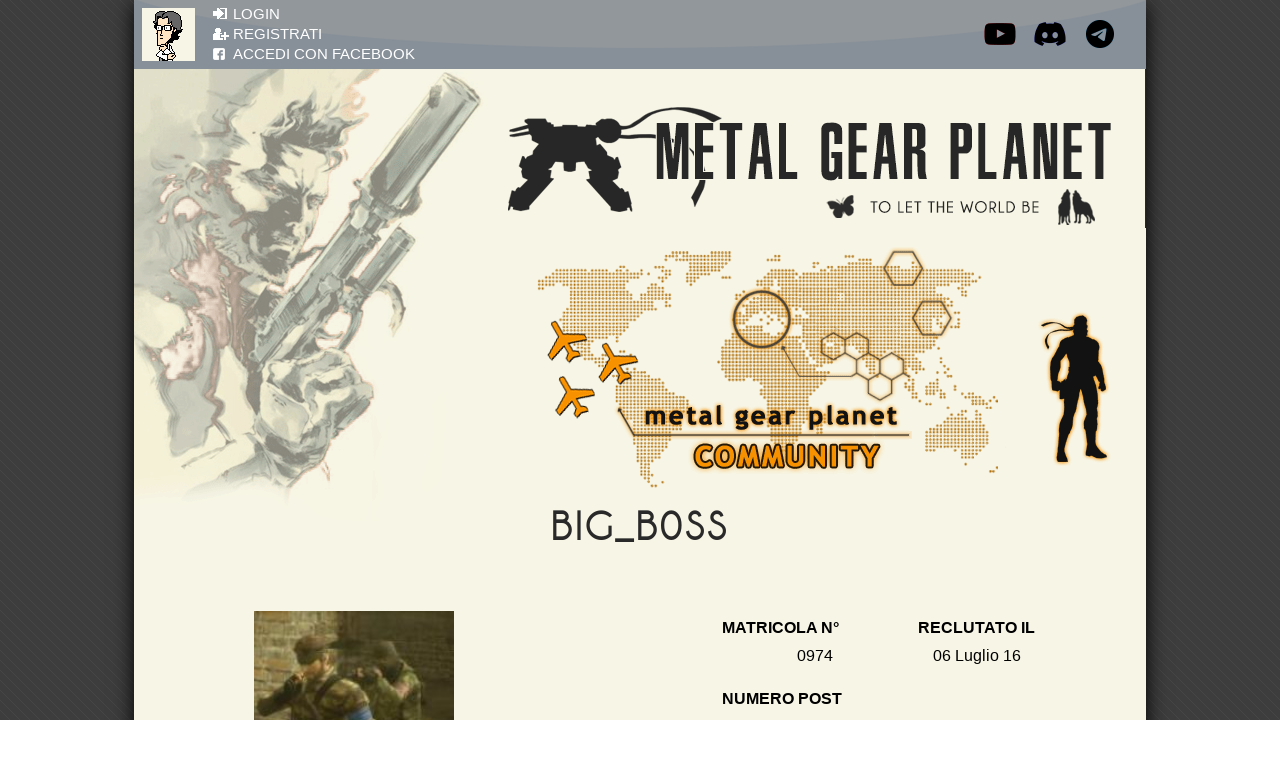

--- FILE ---
content_type: text/html; charset=utf-8
request_url: https://metalgearplanet.it/utenti/bigb0ss
body_size: 5659
content:
<!DOCTYPE html PUBLIC "-//W3C//DTD XHTML+RDFa 1.0//EN"
  "http://www.w3.org/MarkUp/DTD/xhtml-rdfa-1.dtd">
<html xmlns="http://www.w3.org/1999/xhtml" xml:lang="it" version="XHTML+RDFa 1.0" dir="ltr">

<head profile="http://www.w3.org/1999/xhtml/vocab">
  <meta http-equiv="Content-Type" content="text/html; charset=utf-8" />
<meta name="Generator" content="Drupal 7 (http://drupal.org)" />
<link rel="shortcut icon" href="https://metalgearplanet.it/sites/all/themes/mgptheme/favicon.gif" type="image/gif" />
  <meta name="viewport" content="width=device-width, initial-scale=0.8">
      <link rel="alternate" href="android-app://it.lucaosti.mgplanet.app/http/metalgearplanet.it/utenti/bigb0ss" />
  <title>BIG_B0SS | Metal Gear Planet</title>
  
  <style type="text/css" media="all">
@import url("https://metalgearplanet.it/modules/system/system.base.css?suhxvr");
@import url("https://metalgearplanet.it/modules/system/system.menus.css?suhxvr");
@import url("https://metalgearplanet.it/modules/system/system.messages.css?suhxvr");
@import url("https://metalgearplanet.it/modules/system/system.theme.css?suhxvr");
</style>
<style type="text/css" media="all">
@import url("https://metalgearplanet.it/sites/all/modules/entity_quote/css/entity_quote.css?suhxvr");
</style>
<style type="text/css" media="screen">
@import url("https://metalgearplanet.it/sites/all/modules/codefilter/codefilter.css?suhxvr");
</style>
<style type="text/css" media="all">
@import url("https://metalgearplanet.it/modules/comment/comment.css?suhxvr");
@import url("https://metalgearplanet.it/sites/all/modules/date/date_api/date.css?suhxvr");
@import url("https://metalgearplanet.it/sites/all/modules/date/date_popup/themes/datepicker.1.7.css?suhxvr");
@import url("https://metalgearplanet.it/modules/field/theme/field.css?suhxvr");
@import url("https://metalgearplanet.it/modules/node/node.css?suhxvr");
@import url("https://metalgearplanet.it/modules/user/user.css?suhxvr");
@import url("https://metalgearplanet.it/sites/all/modules/user_titles/user_titles.css?suhxvr");
@import url("https://metalgearplanet.it/sites/all/modules/video_filter/video_filter.css?suhxvr");
@import url("https://metalgearplanet.it/sites/all/modules/views/css/views.css?suhxvr");
@import url("https://metalgearplanet.it/sites/all/modules/mgp/mgp-add-news.css?suhxvr");
</style>
<style type="text/css" media="all">
@import url("https://metalgearplanet.it/sites/all/modules/colorbox/styles/default/colorbox_style.css?suhxvr");
@import url("https://metalgearplanet.it/sites/all/modules/ctools/css/ctools.css?suhxvr");
@import url("https://metalgearplanet.it/sites/all/modules/dhtml_menu/dhtml_menu.css?suhxvr");
@import url("https://metalgearplanet.it/sites/all/modules/lightbox2/css/lightbox_alt.css?suhxvr");
@import url("https://metalgearplanet.it/sites/all/modules/pollfield/pollfield.css?suhxvr");
@import url("https://metalgearplanet.it/sites/all/modules/spoiler/spoiler.css?suhxvr");
@import url("https://metalgearplanet.it/sites/all/modules/tagadelic/tagadelic.css?suhxvr");
@import url("https://metalgearplanet.it/sites/all/libraries/sidr/stylesheets/jquery.sidr.dark.css?suhxvr");
@import url("https://metalgearplanet.it/sites/all/modules/improved_multi_select/improved_multi_select.css?suhxvr");
@import url("https://metalgearplanet.it/sites/all/modules/ds/layouts/ds_2col_stacked_fluid/ds_2col_stacked_fluid.css?suhxvr");
</style>
<style type="text/css" media="all">
@import url("https://metalgearplanet.it/sites/all/themes/mgptheme/style.css?suhxvr");
@import url("https://metalgearplanet.it/sites/all/themes/mgptheme/forum.css?suhxvr");
</style>
<style type="text/css" media="screen and (max-device-width: 800px), screen and (max-width: 800px)">
@import url("https://metalgearplanet.it/sites/all/themes/mgptheme/style-mobile.css?suhxvr");
</style>
<style type="text/css" media="print">
@import url("https://metalgearplanet.it/sites/all/themes/mgptheme/print.css?suhxvr");
</style>
  <!--[if lte IE 8]>
    <style>
        #kinguin-left, #kinguin-right {
            display:none;
        }
    </style>
<![endif]-->
  <link rel="stylesheet" type="text/css" href="//cdn.jsdelivr.net/jquery.slick/1.5.8/slick.css"/>
  <link rel="stylesheet" type="text/css" href="//cdn.jsdelivr.net/jquery.slick/1.5.8/slick-theme.css"/>

  <script type="text/javascript" src="//ajax.googleapis.com/ajax/libs/jquery/1.9.1/jquery.min.js"></script>
<script type="text/javascript">
<!--//--><![CDATA[//><!--
window.jQuery || document.write("<script src='/sites/all/modules/jquery_update/replace/jquery/1.9/jquery.min.js'>\x3C/script>")
//--><!]]>
</script>
<script type="text/javascript" src="https://metalgearplanet.it/misc/jquery-extend-3.4.0.js?v=1.9.1"></script>
<script type="text/javascript" src="https://metalgearplanet.it/misc/jquery-html-prefilter-3.5.0-backport.js?v=1.9.1"></script>
<script type="text/javascript" src="https://metalgearplanet.it/misc/jquery.once.js?v=1.2"></script>
<script type="text/javascript" src="https://metalgearplanet.it/misc/drupal.js?suhxvr"></script>
<script type="text/javascript" src="https://metalgearplanet.it/sites/all/modules/codefilter/codefilter.js?suhxvr"></script>
<script type="text/javascript" src="https://metalgearplanet.it/sites/default/files/languages/it_c6ai2UqSIJCpt7Ld2wWqT55nC-ajz1afePp04cdi_hA.js?suhxvr"></script>
<script type="text/javascript" src="https://metalgearplanet.it/sites/all/libraries/colorbox/jquery.colorbox-min.js?suhxvr"></script>
<script type="text/javascript" src="https://metalgearplanet.it/sites/all/modules/colorbox/js/colorbox.js?suhxvr"></script>
<script type="text/javascript" src="https://metalgearplanet.it/sites/all/modules/colorbox/styles/default/colorbox_style.js?suhxvr"></script>
<script type="text/javascript" src="https://metalgearplanet.it/sites/all/modules/dhtml_menu/dhtml_menu.js?suhxvr"></script>
<script type="text/javascript" src="https://metalgearplanet.it/sites/all/modules/entity_quote/js/entity_quote.js?suhxvr"></script>
<script type="text/javascript" src="https://metalgearplanet.it/sites/all/modules/lightbox2/js/auto_image_handling.js?suhxvr"></script>
<script type="text/javascript" src="https://metalgearplanet.it/sites/all/modules/lightbox2/js/lightbox.js?suhxvr"></script>
<script type="text/javascript" src="https://metalgearplanet.it/sites/all/modules/spoiler/spoiler.js?suhxvr"></script>
<script type="text/javascript" src="https://metalgearplanet.it/sites/all/modules/responsive_menus/styles/sidr/js/responsive_menus_sidr.js?suhxvr"></script>
<script type="text/javascript" src="https://metalgearplanet.it/sites/all/libraries/sidr/jquery.sidr.min.js?suhxvr"></script>
<script type="text/javascript" src="https://metalgearplanet.it/sites/all/modules/improved_multi_select/improved_multi_select.js?suhxvr"></script>
<script type="text/javascript" src="https://metalgearplanet.it/sites/all/themes/mgptheme/jquery.touchwipe.min.js?suhxvr"></script>
<script type="text/javascript">
<!--//--><![CDATA[//><!--
jQuery.extend(Drupal.settings, {"basePath":"\/","pathPrefix":"","ajaxPageState":{"theme":"mgptheme","theme_token":"0AGy4nzYz4vV3f3p9F7J8F7Q0l7kcDHGURwIEjQEYmk","js":{"\/\/ajax.googleapis.com\/ajax\/libs\/jquery\/1.9.1\/jquery.min.js":1,"0":1,"misc\/jquery-extend-3.4.0.js":1,"misc\/jquery-html-prefilter-3.5.0-backport.js":1,"misc\/jquery.once.js":1,"misc\/drupal.js":1,"sites\/all\/modules\/codefilter\/codefilter.js":1,"public:\/\/languages\/it_c6ai2UqSIJCpt7Ld2wWqT55nC-ajz1afePp04cdi_hA.js":1,"sites\/all\/libraries\/colorbox\/jquery.colorbox-min.js":1,"sites\/all\/modules\/colorbox\/js\/colorbox.js":1,"sites\/all\/modules\/colorbox\/styles\/default\/colorbox_style.js":1,"sites\/all\/modules\/dhtml_menu\/dhtml_menu.js":1,"sites\/all\/modules\/entity_quote\/js\/entity_quote.js":1,"sites\/all\/modules\/lightbox2\/js\/auto_image_handling.js":1,"sites\/all\/modules\/lightbox2\/js\/lightbox.js":1,"sites\/all\/modules\/spoiler\/spoiler.js":1,"sites\/all\/modules\/responsive_menus\/styles\/sidr\/js\/responsive_menus_sidr.js":1,"sites\/all\/libraries\/sidr\/jquery.sidr.min.js":1,"sites\/all\/modules\/improved_multi_select\/improved_multi_select.js":1,"sites\/all\/themes\/mgptheme\/jquery.touchwipe.min.js":1},"css":{"modules\/system\/system.base.css":1,"modules\/system\/system.menus.css":1,"modules\/system\/system.messages.css":1,"modules\/system\/system.theme.css":1,"sites\/all\/modules\/entity_quote\/css\/entity_quote.css":1,"sites\/all\/modules\/codefilter\/codefilter.css":1,"modules\/comment\/comment.css":1,"sites\/all\/modules\/date\/date_api\/date.css":1,"sites\/all\/modules\/date\/date_popup\/themes\/datepicker.1.7.css":1,"modules\/field\/theme\/field.css":1,"modules\/node\/node.css":1,"modules\/user\/user.css":1,"sites\/all\/modules\/user_titles\/user_titles.css":1,"sites\/all\/modules\/video_filter\/video_filter.css":1,"sites\/all\/modules\/views\/css\/views.css":1,"sites\/all\/modules\/mgp\/mgp-add-news.css":1,"sites\/all\/modules\/colorbox\/styles\/default\/colorbox_style.css":1,"sites\/all\/modules\/ctools\/css\/ctools.css":1,"sites\/all\/modules\/dhtml_menu\/dhtml_menu.css":1,"sites\/all\/modules\/lightbox2\/css\/lightbox_alt.css":1,"sites\/all\/modules\/pollfield\/pollfield.css":1,"sites\/all\/modules\/spoiler\/spoiler.css":1,"sites\/all\/modules\/tagadelic\/tagadelic.css":1,"sites\/all\/libraries\/sidr\/stylesheets\/jquery.sidr.dark.css":1,"sites\/all\/modules\/improved_multi_select\/improved_multi_select.css":1,"sites\/all\/modules\/ds\/layouts\/ds_2col_stacked_fluid\/ds_2col_stacked_fluid.css":1,"sites\/all\/themes\/mgptheme\/style.css":1,"sites\/all\/themes\/mgptheme\/forum.css":1,"sites\/all\/themes\/mgptheme\/style-mobile.css":1,"sites\/all\/themes\/mgptheme\/print.css":1}},"colorbox":{"opacity":"0.85","current":"{current} di {total}","previous":"\u00ab Prec","next":"Succ \u00bb","close":"Chiudi","maxWidth":"98%","maxHeight":"98%","fixed":true,"mobiledetect":true,"mobiledevicewidth":"480px"},"dhtmlMenu":{"nav":"bullet","animation":{"effects":{"height":"height","opacity":"opacity","width":0},"speed":"500"},"effects":{"siblings":"close-same-tree","children":"none","remember":"0"},"filter":{"type":"whitelist","list":{"menu-forum":"menu-forum","main-menu":0,"management":0,"menu-giochi":0,"navigation":0,"user-menu":0}}},"lightbox2":{"rtl":"0","file_path":"\/(\\w\\w\/)public:\/","default_image":"\/sites\/all\/modules\/lightbox2\/images\/brokenimage.jpg","border_size":10,"font_color":"000","box_color":"fff","top_position":"","overlay_opacity":"0.8","overlay_color":"000","disable_close_click":1,"resize_sequence":0,"resize_speed":400,"fade_in_speed":400,"slide_down_speed":600,"use_alt_layout":1,"disable_resize":0,"disable_zoom":0,"force_show_nav":0,"show_caption":1,"loop_items":1,"node_link_text":"Visualizza dettagli immagine","node_link_target":0,"image_count":"Immagine !current di !total","video_count":"Video !current di !total","page_count":"Pagina !current di !total","lite_press_x_close":"Seleziona \u003Ca href=\u0022#\u0022 onclick=\u0022hideLightbox(); return FALSE;\u0022\u003E\u003Ckbd\u003Ex\u003C\/kbd\u003E\u003C\/a\u003E per chiudere","download_link_text":"","enable_login":false,"enable_contact":false,"keys_close":"c x 27","keys_previous":"p 37","keys_next":"n 39","keys_zoom":"z","keys_play_pause":"32","display_image_size":"original","image_node_sizes":"(\\.thumbnail)","trigger_lightbox_classes":"","trigger_lightbox_group_classes":"img.thumbnail, img.image-thumbnail","trigger_slideshow_classes":"","trigger_lightframe_classes":"","trigger_lightframe_group_classes":"","custom_class_handler":0,"custom_trigger_classes":"","disable_for_gallery_lists":1,"disable_for_acidfree_gallery_lists":true,"enable_acidfree_videos":true,"slideshow_interval":5000,"slideshow_automatic_start":true,"slideshow_automatic_exit":true,"show_play_pause":true,"pause_on_next_click":false,"pause_on_previous_click":true,"loop_slides":false,"iframe_width":600,"iframe_height":400,"iframe_border":1,"enable_video":0,"useragent":"Mozilla\/5.0 (Macintosh; Intel Mac OS X 10_15_7) AppleWebKit\/537.36 (KHTML, like Gecko) Chrome\/131.0.0.0 Safari\/537.36; ClaudeBot\/1.0; +claudebot@anthropic.com)"},"responsive_menus":[{"selectors":["#menu-forum-mobile","#view-id-menu_gioco .item-list",".view-menu-gioco .item-list","#block-mgp-links-news "],"trigger_txt":"III","side":"left","speed":"200","media_size":"900","displace":"1","renaming":"1","onOpen":"","onClose":"","responsive_menus_style":"sidr"}],"improved_multi_select":{"selectors":["select[multiple]"]}});
//--><!]]>
</script>

  <script type="text/javascript" src="//translate.google.com/translate_a/element.js?cb=googleTranslateElementInit"></script>

<script async src="//platform.twitter.com/widgets.js" charset="utf-8"></script>
<script type="text/javascript">
 
  

    var delaydef = 500;
jQuery( document ).ready(function( $ ) {
      function menusel(a, b, c, d) {
        a.stop().animate({
            opacity: 0
        }, 500);
        $(".menu-sc").css("z-index", "8").css("opacity", "0");
        b.css("z-index", "99");
        b.css("z-index", "99").stop().animate({
            opacity: 1
        }, 500);
        $("#menu-map area").attr("href", c);
        $("#menu-map area").attr("title", d);
        $("#menu-map area").attr("alt", d)
    }

    function menuout(a) {
        a.stop().animate({
            opacity: 1
        }, 500)
    }
       
       $("#news-container .view-id-news_home .views-row ").click(function(a) {
           window.location.href = $(this).find('.views-field-title a').attr('href');
       });
        $("#menu map.menumap").mouseover(function(a) {
            menusel($(this).prev().prev().prev(), $(this).prev(), $(this).find(":first-child").attr("href"), $(this).find(":first-child").attr("title"))
        });
        if (/Android|webOS|iPhone|iPad|iPod|BlackBerry/i.test(navigator.userAgent)) {
            $("#menu map.menumap").click(function(a) {
                menusel($(this).prev().prev().prev(), $(this).prev(), $(this).find(":first-child").attr("href"), $(this).find(":first-child").attr("title"));
                a.preventDefault()
            })
        }
        $("#menu map.menumap").mouseout(function(a) {
            menuout($(this).prev().prev().prev())
        })
    })</script>
<script type="text/javascript">
/*$(document).ready(function(){var e=document.createElement("audio");e.setAttribute("src","http://metalgearplanet.it/themes/mgptheme/doorbuzz.wav");$("#tomistero").click(function(){e.play(); return false;})});*/
function googleTranslateElementInit(){new google.translate.TranslateElement({pageLanguage:"it",layout:google.translate.TranslateElement.InlineLayout.SIMPLE,gaTrack:true,gaId:"UA-31696796-1"},"google_translate_element")}var _gaq=_gaq||[];_gaq.push(["_setAccount","UA-31696796-1"]);_gaq.push(["_setDomainName","metalgearplanet.it"]);_gaq.push(["_trackPageview"]);(function(){var a=document.createElement("script");a.type="text/javascript";a.async=true;a.src=("https:"==document.location.protocol?"https://ssl":"http://www")+".google-analytics.com/ga.js";var b=document.getElementsByTagName("script")[0];b.parentNode.insertBefore(a,b)})()
</script>
<script type="text/javascript" src="//translate.google.com/translate_a/element.js?cb=googleTranslateElementInit"></script>
</head>
<body class="html not-front not-logged-in page-user page-user- page-user-974 no-sidebar" >
  <div id="skip-link">
    <a href="#main-content" class="element-invisible element-focusable">Salta al contenuto principale</a>
  </div>
    
	<div id="container">

		<div id="headertop-region">  <div class="region region-headertop">
    
<div id="block-mgp-barra-non-loggato" class="clear-block block block-mgp">


  <div class="content">
    <div class="user-wrapper">
        <div class="avatar"><img src="https://metalgearplanet.it/sites/all/modules/mgp/avatar-non-loggato.png" alt="Avatar"/></div>
        <ul class="user-login-links">

            <li class="login"><a href="/user?current=https%3A//metalgearplanet.it/utenti/bigb0ss">Login</a></li>
            <li class="register"><a href="/user/register">Registrati</a></li>
            <li class="fb-login"><a href="/user/simple-fb-connect">Accedi con Facebook</a></li>
        </ul>

    </div>
    
    
            <div id="social-icons-wrapper">
        <div class="social youtube fade-parent">
            <a class="fade" href="http://www.youtube.com/user/metalgearplanet" title="MGPlanet on YouTube" ></a>
        </div>
        <div class="social discord fade-parent">
            <a class="fade" href="https://discord.gg/9HdFXrQX" title="MGPlanet on Discord" ></a>
        </div>
        <div class="social telegram fade-parent">
            <a class="fade" href="https://t.me/mgplanet" title="MGPlanet on Telegram" ></a>
        </div>
        <!--
        <div class="social youtube fade-parent">
        <a class="fade" href="http://www.youtube.com/user/metalgearplanet" title="MGPlanet on YouTube" ></a>
        </div>
        <div class="social facebook fade-parent">
        <a class="fade" href="http://www.facebook.com/MetalGearPlanet" title="MGPlanet on Facebook" ></a>
        </div>
         <div class="social twitter fade-parent">
        <a class="fade" href="https://twitter.com/_MGPlanet" title="MGPlanet on Twitter" ></a> 
        </div>
                -->
    </div>

</div>
</div>
  </div>
</div>                		<div id="header">

			<a title="Torna alla Home" id="home" class="small" href="/"><img id="header-image" src="/sites/all/themes/mgptheme/immagini/header_mini.png" alt="Metal Gear Planet" title="Torna alla Home" /></a>
			<div id="header-region">  <div class="region region-header">
    
<div id="block-mgp-titolo-alto" class="clear-block block block-mgp">


  <div class="content"><img class="community" src="/sites/all/themes/mgptheme/immagini/header_profilo.png" alt="Community" title="Community" /></div>
</div>
  </div>
</div>		</div>

        				<div id="page" class="no-sidebar">

			
			<h2 class="titolo">BIG_B0SS</h1>			
			<div id="page-body">
			  
						<div class="page-content">
			  		        <div class="region region-content">
    
<div id="block-system-main" class="clear-block block block-system">


  <div class="content">
<div  class="ds-2col-stacked-fluid user-profile view-mode-full clearfix">

  
  <div class="group-header">
      </div>

      <div class="group-left">
        <div class="user-picture">
    <a href="/utenti/bigb0ss" title="Visualizza profilo utente." class="active"><img src="https://metalgearplanet.it/sites/default/files/styles/avatar_forum/public/pictures/picture-974-1468442403.jpg?itok=4mYBKwh_" width="180" height="180" alt="Avatar di BIG_B0SS" title="Avatar di BIG_B0SS" /></a>  </div>
      <div class="field-label">Rango</div>
       <div class="user-title-image"><div class="user-titles-image"><img src="https://metalgearplanet.it/sites/default/files/user-titles-images/tortoise.png" alt="" title="" /></div></div>      <div class="user-title">Tortoise</div>      <br />
      <div class="user-title-description">Titolo conferito ai soldati dopo 25 messaggi</div>    </div>
  
      <div class="group-right">

    <table id="profile-table">
    <tr>
        <td class="first-column">
            <div class="field-label">Matricola N°</div>
            0974        </td>
        <td>
            <div class="field-label">Reclutato il</div>
            06 Luglio 16        </td>
    </tr>
        <tr>
        <td class="first-column">
            <div class="field-label">Numero post</div>
                43        </td>
        <td>

                    </td>
    </tr>
    <tr><td class="first-column citdescr">
        <div class="field field-name-field-citazione-preferita field-type-text-long field-label-above">
      <div class="field-label">Citazione preferita&nbsp;</div>
    <div class="field-items">
          <div class="field-item even"><p>&#039;&#039;kept you waiting huh?!&#039;&#039;</p>
</div>
      </div>
</div>
    </td></tr>
    
    </table>


              </div>
  
  <div class="group-footer">
            </div>

</div>

</div>
</div>
  </div>

						 </div>

			  </div>

								</div>
		<div id="footer">
		 <div id="footer-left"><ul>
             <li><a href="/disclaimer">DISCLAIMER</a></li>
             <li><a href="/staff">STAFF</a></li>
             <li><a href="/news/speciali/darkness-shadow-moses-free-ebook">FREE E-BOOK</a></li>

		</ul></div>
		</div>
		<div id="siteby">Sito web sviluppato da Luca Osti<br />Grafica realizzata da Omar Sabry</div>	</div>
    <div class="region region-page-bottom">
    <div id="disable_messages-debug-div" style="display:none;"><pre>array (
  &#039;excluded&#039; =&gt; 
  array (
    &#039;uid&#039; =&gt; false,
    &#039;page&#039; =&gt; false,
  ),
)</pre></div>  </div>
  <script type="text/javascript" src="//cdn.jsdelivr.net/jquery.slick/1.5.8/slick.min.js"></script>


<script defer src="https://static.cloudflareinsights.com/beacon.min.js/vcd15cbe7772f49c399c6a5babf22c1241717689176015" integrity="sha512-ZpsOmlRQV6y907TI0dKBHq9Md29nnaEIPlkf84rnaERnq6zvWvPUqr2ft8M1aS28oN72PdrCzSjY4U6VaAw1EQ==" data-cf-beacon='{"version":"2024.11.0","token":"fc95969e53314a2288937c480ec95d87","r":1,"server_timing":{"name":{"cfCacheStatus":true,"cfEdge":true,"cfExtPri":true,"cfL4":true,"cfOrigin":true,"cfSpeedBrain":true},"location_startswith":null}}' crossorigin="anonymous"></script>
</body>
</html>


--- FILE ---
content_type: text/css
request_url: https://metalgearplanet.it/sites/all/themes/mgptheme/style.css?suhxvr
body_size: 9633
content:
/* css reset */
html, body, div, span, applet, object, iframe,
h1, h2, h3, h4, h5, h6, p, blockquote, pre,
a, abbr, acronym, address, big, cite, code,
del, dfn, em, img, ins, kbd, q, s, samp,
small, strike, strong, sub, sup, tt, var,
b, u, i, center,
dl, dt, dd, ol, ul, li,
fieldset, form, label, legend,
table, caption, tbody, tfoot, thead, tr, th, td,
article, aside, canvas, details, embed,
figure, figcaption, footer, header, hgroup,
menu, nav, output, ruby, show, summary,
time, mark, audio, video {
	margin: 0;
	padding: 0;
	border: 0;
	font-size: 100%;
	font: inherit;
	vertical-align: baseline;
}

body {
	line-height: 1;
	background: #f7f5e5;
}
ol, ul {
	list-style: none;
}
blockquote, q {
	quotes: none;
}
blockquote:before, blockquote:after,
q:before, q:after {
	content: '';
	content: none;
}
table {
	border-collapse: collapse;
	border-spacing: 0;
}

em { font-style: italic; }
strong { font-weight: bold; }


html, body {
  
     margin:0; /* remove default margin */
     padding:0; /* remove default padding */
     width:100%; /* take full browser width */
     height:100%; /* take full browser height*/
}




/* Font */
@font-face {
	  font-family: "champagne_";
	  src: url('font/champagne__limousines-webfont.eot'); /* IE */
	  src: local("Champagne & Limousines"), url('font/champagne__limousines-webfont.ttf') format("truetype"); /* non-IE */
	}
@font-face {
	  font-family: "MGS2 Menu";
	  src: url('font/mgs2menu-webfont.eot'); /* IE */
	  src: local("MGS2 Menu"), url('font/mgs2menu-webfont.ttf') format("truetype"); /* non-IE */
      
	}
    
#scheda h2, body.forum table-list-head li, h2.titolo, .cf, .view-menu-gioco .views-row a {
 font-family: champagne_, arial;
 font-family: champagne_, arial !important;
}

/* Altro */



.block ul {
	margin: 0px;
padding: 0px 0px 0.25em 1em;
}

body { margin: 0; padding: 0;  -webkit-font-smoothing: antialiased; font-family: "Arial"; background: url('immagini/patternsfondo.gif')}
a, a:visited { color:#C36D59; text-decoration: underline;

    transition: all .25s ease-in-out;
    -moz-transition: all .25s ease-in-out;
    -webkit-transition: all .25s ease-in-out;
}
a:hover { text-decoration: none;}


.author {
text-align: right;
font-style: italic;
font-size: 14pt;
color: #E56A49;
}

#container {

  -webkit-box-shadow: 0px 4px 20px #000;
          box-shadow: 0px 4px 20px #000;

 margin: 0 auto 0 auto; width: 1012px;  position: relative; background: #f7f5e6 url('immagini/sfondo_beginning.png') no-repeat center top;
background-position: 0 60px;
}

body.front #header { text-align: center; padding-top 8px;}


body.front #container { background-image: none; }

 .user-2 img, .user-2 .user-picture {
-webkit-perspective: 300;  /* Safari 4+, Chrome 12+ */
     -moz-perspective: 300;  /* Firefox 10+ */
      -ms-perspective: 300;  /* IE10+ */
          perspective: 300;
transition: all 0.75s ease-in-out;
   -moz-transition: all 0.75s ease-in-out;
   -webkit-transition: all 0.75s ease-in-out;
}

.user-2 img:hover, .user-2 .user-picture:hover {   -webkit-transform: rotate(-7.5deg);  /* Safari 3.1+, Chrome */
     -moz-transform: rotate(-7.5deg);  /* Firefox 3.5-15 */
      -ms-transform: rotate(-7.5deg);  /* IE9 */
       -o-transform: rotate(-7.5deg);  /* Opera 10.5-12.00 */
          transform: rotate(-7.5deg);  /* Firefox 16+, Opera 12.50+ */
             filter: progid:DXImageTransform.Microsoft.Matrix(/* IE6�IE9 */
                     M11=0.9914448613738104, M12=0.13052619222005157, M21=-0.13052619222005157, M22=0.9914448613738104, sizingMethod='auto expand');
               zoom: 1; }
#header-region  { text-align: right; }
#header-region .block {  display:inline-block;  /*padding-left:  395px; */ }
#block-mgp-titolo-alto  { display:inline-block; padding-right: 15px; height: 275px; }
#block-mgp-titolo-alto  img { margin-right: 20px;  max-width: 100%;}


a#home { display: block; }
a#home.big { margin: 20px 0; }
a#home.small { float: right; }

body.front a#home { padding: 0; display:inline-block;}

#head-container { margin: 10px 0 0 0; height: 505px; width: 1012px;  padding-left: 22px; position: relative;}

/* news */
/*
#news-container { position:relative; width: 584px; height: 287px; text-align:center; padding-top: 220px; font-family: "Arial"; overflow:hidden; background: #D6D0B5 url('immagini/nuovosfondo.png') no-repeat center -1px; }
#news {
    position:absolute;
    top: 184px;
    text-align:left;
    width:100%;
}


.mask { position: absolute; z-index:5; }
#masktl { top: 0; left:0; }
#masktr { top: 0; right: 0; }
#maskbl { bottom: 0; left: 0; }
#maskbr { bottom: 0; right: 0; }
#masktop { top: 0; left: 140px; z-index: 4; }


#news .news-item { float:left; clear:right; cursor:pointer; font-family: arial; position: relative; width: 100%;}


.news-item div, .news-item img{ display:block; position: absolute; left: 0; top: 0; }
.news-item img { width: 144px; height: 124px; }

#news a.news-link, #news a.news-link:hover { color: black; text-decoration: none; word-wrap: break-word; }

#news .news-author { color: #D6D0B5;}


#news .big-news { height: 141px;width: 100%; background: #b6b197; }
#news .big-news-image { height: 124px; left: 12px; top:8px; }
#news .big-news-date { font-size: 16pt; top: 8px; left: 165px; width: 400px;}
#news .big-news-title { font-size: 17pt; top: 60px; left: 165px; width: 400px;}
#news .big-news-author { font-size: 16pt; color:black;  left: 360px; top: 105px; width: 400px;}



#news .mid-news { background: #c8c3a9; height:103px; }

#news .mid-news-title  { font-size: 13pt; width: 300px; left: 187px; top:43px;}
#news .mid-news-date { top: 8px; font-size: 11pt; left:187px; width: 300px; }
#news .mid-news-image { height: 88px; width: 102px; left: 78px; top: 8px}
#news .mid-news-author { color: #c8c3a9; left:18px; top:90px; width: 300px; }

#news .small-news {height: 82px;background: #D6D0B5; }
#news .small-news-title{ left: 220px; top: 38px; font-size: 10pt;  width: 300px;}
#news .small-news-date { top: 8px; left:220px; font-size: 11pt; width: 300px;}
#news .small-news-author { color: #D6D0B5; left:18px; top:90px; width: 300px; }
#news .small-news-image { height: 72px; width: 83px; left: 130px; top: 8px;}

#news-container .link-archivio { box-shadow: 0px -3px 10px #888888; color: #F7F5E6; text-transform: uppercase; display: block; background: #C36D59; text-align: center; font-family: champagne_, arial; font-size: 19pt;  text-decoration: none; position: absolute; bottom: 0; padding: 6px 0; width: 100%;}

#tasti-arancioni {
width: 414px;
height: 409px;
position: absolute;
top: 49px;
right: 65px;
}

#tasti-arancioni img#tastoforum { top:0; left: 0; }
#tasti-arancioni img#tastotest  { top:0; left: 0;  }
#tasti-arancioni img#tastodb,  #tasti-arancioni img#tastodb-a { top: 207px; left: 0; }
#tasti-arancioni img#tastomistero, #tasti-arancioni img#tastomistero-a { top: 103px; left: 180px; }
*/
#headertop-region {
	background: transparent url('immagini/barra-login.png') repeat center;
	height: 69px;
margin: 0 auto;
font-family: arial;
}
#home-top {
	height: 516px;
	width: 930px;
	margin: 0 auto;
}

#home-top  #news-container {
	height: 282px;
	padding: 170px 0px 0px 0px;
	background: transparent url('immagini/header_news.png') no-repeat;
  width: 555px;
	margin: 0 20px;
}

#home-top  #news-container .view-id-news_home {
	overflow:auto;
	height: 100%;
	background-color:#b6b197;
}
#home-top  #news-container .view-id-news_home .views-field-created {
	padding: 8px 4px 4px 4px;
	height: 18px;
	margin-left: 100px;
	padding-left: 8px;
}
#home-top  #news-container .view-id-news_home .views-field-title {
	padding: 4px 8px;
	margin-left: 104px;
	font-size: 18px;
}
#home-top  #news-container .view-id-news_home .views-field-title a {
	text-decoration:none;
  color: black;
}


#home-top  #news-container .view-id-news_home .views-row {
	height: 94px;
    cursor:pointer;
}
#home-top  #news-container .view-id-news_home .views-row-odd {
	background-color:#9e9f91;
}
#home-top  #news-container .view-id-news_home .views-row-even {
	background-color:#cacbb9;
}
#home-top  #news-container .view-id-news_home .views-field-field-icona-news {
	float: left;
	clear: left;
	height: 94px;

}
#home-top  #news-container .view-id-news_home .views-field-field-icona-news img {

margin-top: 4px;
margin-left: 4px;
height: 86px !important;
width: 100px !important;
}

#home-top .home-news-side {
	width: 167px; height: 100%;
    padding-top: 38px;
}

#home-top .home-news-side div.first {
margin-bottom: 28px;
  background-repeat: no-repeat;
  background-position: top center;
}

#home-top .home-news-side div.second {
  background-repeat: no-repeat;
  background-position: bottom center;
}

#home-top .home-news-side .quadrato {
    background-repeat: no-repeat;

background-size: auto;}
#home-top .home-news-side .quadrato a {
display:block;
width: 167px;
height: 209px;
    background-repeat: no-repeat;

}




#home-top .forum-button {
    background-image: url('immagini/quadrati/quadrato_forum_ahover.png');
}

#home-top .forum-button a {
    background-image: url('immagini/quadrati/quadrato_forum_normal.png');
}
#home-top .db-button {
    background-image: url('immagini/quadrati/quadrato_database_ahover.png');
}
#home-top .db-button a {
    background-image: url('immagini/quadrati/quadrato_database_normal.png');
}

#home-top .search {
padding-top: 92px;
    background-image: url('immagini/quadrati/quadrato_cerca.png');
    width: 167px;
height: 117px;
text-align:center;
}


input#edit-keywords {
width: 134px;
border-radius: 8px;
background: white none repeat scroll 0% 0%;
border: 0px none;
height: 18px;
font-size: 16px;
padding: 4px;
}
#page-body input#edit-keywords{
border: 1px solid rgb(97, 94, 94);
}
#edit-keywords-wrapper label { display: none; }


 input#edit-submit-ricerca-news {
background: rgb(97, 94, 94) none repeat scroll 0% 0%;
font-size: 16px;
padding: 4px;
border: 0px none;
color: white;
text-transform: uppercase;
font-family: champagne_;
font-weight: bold;
border-radius: 4px;
cursor: pointer;
margin-top: 0;
}
#home-top .search  input#edit-submit-ricerca-news {
margin-top: 37px;
}

#home-top .mistero-button {
    background-image: url('immagini/quadrati/quadrato_capitoli_ahover.png');
}

#home-top .mistero-button a {
    background-image: url('immagini/quadrati/quadrato_capitoli_normal.png');
}

#home-top  #news-bottom {
	height: 64px;
	width: 100%;
	background: transparent url('immagini/esa_news_parte_sotto.png') no-repeat;
    padding-top: 12px;
}

#news-bottom .button  {
    display: block;
    float: left;
 background-size: auto;
    }
#news-bottom .button  a {
display: block;
    width: 48px;
    height: 34px;

}

#news-bottom .button.archivio {
margin-left: 115px;
    background-image: url('immagini/tasto_archivio_ahover.png');
}

#news-bottom .button.archivio a {
width: 81px;
    background-image: url('immagini/tasto_archivio_normal.png');
}

#news-bottom .button.speciali {

    background-image: url('immagini/tasto_speciali_ahover.png');
}

#news-bottom .button.speciali a {
width: 221px;
    background-image: url('immagini/tasto_speciali_normal.png');
}

#news-bottom .button.app {
margin-left: 75px;
    background-image: url('immagini/tasto_app_ahover.png');
}

#news-bottom .button.app a {
width: 193px;
    background-image: url('immagini/tasto_app_normal.png');
}


#home-top > div { float:left;}



img.tastoar { display:block; position: absolute; }
.ztop { z-index: 10; }
.zunder { z-index: 8; }

#menu { width: 991px; height: 900px; position: relative; background: transparent url('immagini/sfondo-middle.png') no-repeat center 2px;  margin-left:15px; margin-top: 50px;}
.menu-sc {  left: 396px; top: 326px;}

#sc-vuoto { z-index: 9; left: 396px; top: 326px;}
#sc2-vuoto { z-index: 9; left: 249px; top: 580px; }
#sc3-vuoto { z-index: 9; left: 544px; top: 580px; }

#menu-1, #menu-1-a { left: 249px; top:409px; }
#menu-2, #menu-2-a { left: 249px; top:240px; }
#menu-3, #menu-3-a { left: 396px; top:156px; }
#menu-4, #menu-4-a { left: 543px; top:240px; }
#menu-5, #menu-5-a { left: 544px; top:409px; }
#menu-6, #menu-6-a { left: 397px; top:493px; }
#menu-7, #menu-7-a { left: 691px; top:493px; }
#menu-8, #menu-8-a { left: 692px; top:662px; }
#menu-9, #menu-9-a { left: 545px; top:747px; }
#menu-10, #menu-10-a { left: 397px; top:663px; }
#menu-11, #menu-11-a { left: 249px; top:747px; }
#menu-12, #menu-12-a { left: 101px; top:663px; }
#menu-13, #menu-13-a { left: 101px; top:493px; }



#footer {
	-webkit-transform-style: preserve-3d;
 -moz-transform-style: preserve-3d;
 transform-style: preserve-3d;

background: rgb(147, 142, 123) url("/sites/all/themes/mgptheme/immagini/footer.png") no-repeat scroll center center;
vertical-align: middle;
position: relative;
margin-top: 170px;
 height: 135px;
 position: relative; vertical-align: middle;}
 
#footer-message {text-align: center; color: #22231d; font-size: 11pt; }
#footer-left, #footer-right { color: #22231d; font-size: 17px; font-weight: bold; line-height: 23px; margin: auto 0;}
#footer-left a , #footer-right a { display: block; color: #22231d; font-size: 19px; font-weight: bold; text-decoration: none; transition: all 0.5s ease-in-out;
   -moz-transition: all 0.5s ease-in-out;
   -webkit-transition: all 0.5s ease-in-out;}


#footer-left {
text-align: center;
height: 43px;
position: absolute;
width: 100%;
top: -63px;
background-color: rgb(189, 182, 154);
font-family: champagne_;
font-weight: bold;
	
	}


#footer-right { float: right; text-align: right; margin-right: 210px; }

#footer #ebook { position: absolute; right: 40px; bottom: 18px; }

#footer-left li a:hover { 
color: white;
/* text-shadow: 0px 0px 12px #fff; */
 }
#footer-left li {
    display: inline-block;
    height: 43px;
    line-height: 43px;
    padding: 0px 4%;
    font-size: 17px;
}
/*
background:  transparent url('immagini/footer_link_li.jpg') no-repeat left center; 
padding-left: 30px; 
*/
}
#spaziologo { position: absolute; bottom: -2px; left: 100px; }

/*#page { margin-top: 49px; }*/
 h1.titolo {text-align:right; font-size: 0;  color:transparent;}

/* Capitoli */
#mgp-bottom-links { font-family: champagne_, arial; text-align: center; font-size: 20px; margin-top: 35px; padding:25px; clear:both;}
#mgp-bottom-links li { display: inline; }
/* SCHEDA */
/*#page-body, #scheda h2 {margin-right: 100px;}*/

#scheda {
position: relative;
}

#sidebar { float:left; width:280px; min-height: 200px; height: 100%; margin-top: /*87px;*/ 0; padding-right: 10px;}
.node_capitolo #sidebar { margin-top: 87px; }

.field-name-field-scheda-icona {
position: absolute;
right: 0px;
}

h2.titolo {
 margin: 25px 0 15px 25px; font-size: 40px; font-weight: bold; font-family: arial; text-transform: uppercase; letter-spacing:4px;
text-align: left;
margin-left: 290px; padding: 0 20px;
color: #2A2929;
text-transform: none;
}

.no-sidebar h2.titolo { margin: 0 0 25px 0;  text-align: center; }

#scheda h2, #comments h2 {  color: #2A2929; text-align:center; margin: 25px 0 15px 25px; font-size: 40px; font-weight: bold; font-family: arial; text-transform: uppercase; letter-spacing:4px; }
#comments h2  { font-size: 30px; }

#scheda h2 span { border-bottom: 1px solid #2A2929; }

#sidebar li { font-size: 20pt;  	display:block; background-repeat: no-repeat;}
#sidebar li a {
	display:block;
	padding-left: 56px;
	text-transform: uppercase; color: black;  font-size: 16pt; width: 188px; height: 38px; padding-top: 13px; text-decoration: none; letter-spacing: 1px;
    transition: none;
    -moz-transition: none;
    -webkit-transition: none;

}
#database-menu li.active, #database-menu li:hover {
    background-position: 0px -51px;
}
#database-menu li.active {
		font-weight: bold;
}

#block-mgp-menu-gioco li a,  #block-mgp-links-news li{
	background: transparent url('immagini/capitolo/esagono.png') no-repeat;
}


#block-mgp-menu-gioco li a.active, #block-mgp-menu-gioco li a:hover, #block-mgp-links-news li:hover, #block-mgp-links-news li.active {
	background-position: 0 -51px;
	font-weight: bold;}

/*
#sidebar li#menu-scheda_tecnica  a{ background: transparent url('immagini/capitolo/schedatecnica.png') no-repeat 0 0; }
#sidebar li#menu-recensione  a{ background: transparent url('immagini/capitolo/recensione.png') no-repeat 0 0; }
#sidebar li#menu-screenshots  a{ background: transparent url('immagini/capitolo/screenshots.png') no-repeat 0 0; }
#sidebar li#menu-artworks  a{ background: transparent url('immagini/capitolo/artworks.png') no-repeat 0 0; }
#sidebar li#menu-scheda_tecnica:hover  a, #sidebar li#menu-scheda_tecnica.active a { background: transparent url('immagini/capitolo/schedatecnica.png') no-repeat 0  -51px }
#sidebar li#menu-recensione:hover  a, #sidebar li#menu-recensione.active a { background: transparent url('immagini/capitolo/recensione.png') no-repeat 0 -51px }
#sidebar li#menu-screenshots:hover  a, #sidebar li#menu-screenshots.active a { background: transparent url('immagini/capitolo/screenshots.png') no-repeat 0  -51px }
#sidebar li#menu-artworks:hover  a, #sidebar li#menu-artworks.active a { background: transparent url('immagini/capitolo/artworks.png') no-repeat 0  -51px }*/

/*#sidebar li:hover  a { background-position: 0 -23px; }*/



/* - body */
#page-body { min-height: 200px; padding:20px; }
#page.no-sidebar  #page-body {  }
#page.no-sidebar  #page-body  .page-content {  float:left; width: 100%; margin-right:2px; }
#page.with-sidebar  #page-body{ float:left; width: 661px; padding-top: 20px; }
/*.with-sidebar h2.titolo { padding-left: 290px;}*/
#page:after {
    content: ".";
    display: block;
    height: 0;
    clear: both;
    visibility: hidden;
}
.scheda-cover { float: right; padding: 0 8px 8px 0; }
#page-body  h4 { font-weight: bold; margin: 15px 0; }

#page-body #pagination-toc { background: #D6D0B5; text-align: left;}
#page-body #pagination-toc h4 { margin: 0; font-size: 15pt; text-align:center; }

#page-body  .field-items { margin-bottom: 15px; line-height: 125%;}

#page-body .node-news.teaser .field-items {
margin-bottom: 0;
}
#page-body .node-news.teaser .links {
padding-top:0;
}

.field-field-scheda-nomecompleto div, .field-field-scheda-produttore div, .field-field-scheda-sviluppatore div, .field-field-scheda-ita div, .field-field-scheda-ng div, .field-field-scheda-genere div , .field-field-scheda-supporto-online, div.field-field-scheda-gamedesigner div{
 display: inline; }
.field-field-scheda-nomecompleto, .field-field-scheda-produttore, .field-field-scheda-sviluppatore, .field-field-scheda-ita, .field-field-scheda-ng, .field-field-scheda-genere, .field-field-scheda-supporto-online, .field-field-scheda-gamedesigner  {
  margin-bottom: 15px; }
.field-field-scheda-icona { float: right; margin: 0 0 2px 2px;}

.field-field-scheda-copertine-usa, .field-field-scheda-copertine, .field-field-scheda-copertine-jap { clear: both; }
.field-field-scheda-copertine .field-items .field-item, .field-field-scheda-copertine-usa .field-items .field-item, .field-field-scheda-copertine-jap .field-items .field-item { float: left; margin-right: 32px;}


/* Artworks/Screenshots */
.field-field-screenshots .field-item { float: left; margin: 4px; border: 2px solid #DCAA75; border-radius: 8px; line-height: 0em;}
.field-field-screenshots .field-items { margin: 0 auto 15px auto;}
/* altro drupal */
.links { text-align: right; font-family: arial; font-size: 14px; clear:both; padding-top: 10px; }
.tabs.primary {
	line-height: inherit;
	clear: both;
	text-align:right;
}


.messages {
margin-left: 290px;
background: white;
padding: 4px;
border:1px solid #DCAA75;
border-radius: 10px 0 10px 0;
}

.item-list ul li { margin-left: 0.5em; }
.item-list { padding-top: 15px; clear:both;}
.pager-item { padding: 0; }
.pager-item a, .pager-next a, .pager-last a, .pager-previous a, .pager-first a { border: 2px solid #F7F5E6; border-radius: 8px; padding: 0.25em 0.5em; background:#DCAA75; text-decoration: none;}
.pager a:hover { background: transparent; border: 2px solid #C36D59; font-weight: bold;}

/* node form */
/*.node-form { background: #F7F5E5; border: 2px solid #C36D59; border-radius: 10px; padding: 10px; }*/

/* news */
.node-news #content-body{ min-height: 150px;}
.node-news #content-body .classe { height: 74px; width: 85px; float: left; margin: 0 5px 5px 0; }
.node-news.teaser  { margin-top: 10px; }
.node-news.teaser h3, .view-id-elenco_speciali .views-field-title  { font-size: 21pt; color: #C36F5B; font-weight: bold;}
.node-news.teaser h3 a, .view-id-elenco_speciali .views-field-title a { color:#C36F5B; }
.node-news.teaser h3 a, .view-id-elenco_speciali .views-field-title a { color:#C36F5B; }

.node-news.teaser .field-name-field-iconanews { float: left; padding: 5px 15px 15px 0;}



div.node-news .submitted { color: #E56A49; text-align: right; font-size: 15pt; margin-bottom:15px; }
div.node-news .author { text-align: right; font-style: italic; font-size: 14pt; color: #E56A49;}
div.node-news .author a { color: #E56A49;}
div.node-news #page-body  { padding-left: 320px; }

/* db */
.view-database .views-view-grid { width: 100%; }
.view-database td{ width: 50%; }
/*.view-database .lettera-database { float: left; width: 353px; margin-bottom: 15px; }*/
.view-database h3 {  font-size: 18pt;   margin: 15px 0;}
/*.view-database .lettera-database.odd { clear: left; }*/


h2.titolo a { display: block; height: 25px; width: 150px; margin: 0 auto;}
h2.titolo a:hover { color: black; }

/* commenti */
#comments { margin-top: 50px; border-top: 3px solid #908B92; padding-top: 15px; }
.comment { padding: 15px; }
.comment .submitted { font-style: italic; line-height: 2em; display: block; padding-top: 1em;}
.comment .content { padding: 4px; background: #E6E2C2; margin-left: 75px;}
.comment .picture { float: left; margin-right: 15px; padding-top: 10px;}
.comment .picture img { width: 60px; padding: 1px; border: 1px solid rgb(188,210,230);}

.logged.node-type-news #page { background: transparent url('immagini/sfondo_commenti.png') no-repeat left bottom; }

#page-body .page-content { line-height: 125% !important; text-align: justify;}
#page-body .page-content .field-type-text { text-align: left; }
.page-content p { margin-bottom: 5px; }


.block h2 { text-align: center; font-size: 18pt; color:#DA6D2D;}

/* profilo */
.profile { color: #363636; font-size:13pt;}
.profile .field-matricola { padding-top: 15px; }
.profile .field-field-mgspreferito { clear: both; }
.profile .node-emblema { width: 720px; clear:both; }
.profile .node-emblema img { float: left; padding-right:20px;}
.profile .node-emblema .titolo { float:right; width: 550px; font-weight:bold; margin-top: 15px; }
.profile .node-emblema  .content  p{ padding-top: 15px; }

.profile .field-field-emblemi .field-label, .profile .field-field-piastrine .field-label { padding: 30px 0; font-weight: normal; font-size: 19pt; text-transform:uppercase; letter-spacing: 2px;}
.profile .field-field-emblemi .field-label { padding-top: 15px }

.profile  .node-piastrina { float:left; }

.profile .field-label { clear:none; font-weight: bold;}

div.user-picture { display:block; float: left; height: 200px; width: 200px;}
div.user-picure-container { background: transparent url('immagini/patterncommenti.png') repeat; float: left; margin: 0 40px 40px 0; height: 200px; width: 200px;}
#content-profile-title-profile { display: none; }
#content-profile-display-profile { border: none; }


body.user #page-body .page-content,body.user-password #page-body .page-content  { text-align: center; }

.item-list .pager li { padding: 0; }


/* 404 */
.node-85 #scheda { margin-top: 230px; }




#header-region .community { margin-top: 15px; }
body.page-user .profile { padding: 0 130px; }


.user #user-login { background: transparent url('immagini/otaconlogin.png') no-repeat 77% 20%; }
.user #user-login { background: transparent url('immagini/otaconlogin.png') no-repeat 77% 20%; }


/* tabella */
table { text-align: left; width: 100%; }
table td {
padding: 4px;
border: 3px solid #F7F5E6; vertical-align: middle;}
table tr:nth-child(2n+1) { background-color: #ECE8CD; }
table thead th { border-bottom-color: #DCAA75; text-align: center; vertical-align: middle; font-size: 125%;}

/* varie */
#nbottom h2 { display:none; }
#nbottom #pagination-toc { margin: 0 auto; float:none;}

#block-cumulus-0 { margin-top: 2em; }
#block-cumulus-0 #tags { padding-left: 35px; }
#block-cumulus-0 .more-link { text-align: center; }

.view-archive .views-summary li {
display: block;
border-radius: 0 15px;
font-size: 1.6em;
 width: 150px; height: 75px; float: left; border: 2px solid #DCAA75; padding: 12px; margin: 0 16px 16px 0;
 line-height: 37px;
 text-align: center;
 }
 .view-archive .views-summary li a { text-transform: capitalize; display: block; width: 100%; height: auto; }

 .service-links-facebook-like iframe { width: 100px !important; }


#voti-recensione { margin-top: 2em; }

#voti-recensione thead th { background-color: #E8CCA5; border-bottom: none; text-transform: uppercase; text-align: center; font-size: 10pt; font-weight: bold; padding: 0px 8px; }
#voti-recensione thead th.voto {padding: 0px 22px; }
#voti-recensione thead th.descr { text-align: left; border-left: 4px solid #F7F5E6; }
#voti-recensione tbody tr { background-color: transparent; margin-bottom: 1em;}
#voti-recensione tbody tr:first-child td { padding-top: 20px; }
#voti-recensione tbody tr td { padding-bottom: 1em; text-align: justify;}
#voti-recensione tbody tr td.cf{ color: #DCAA75; font-size: 25pt; font-weight: bold; text-align: center; padding-bottom: 0; vertical-align: top; }
#voti-recensione  .titoletto { text-transform: uppercase; font-weight: bold; font-size: 13pt;}
#voti-recensione tbody tr#votofinale td { font-size: 38pt; background-color: #E8CCA5; padding: 16px;  font-weight: bold; }
#voti-recensione tbody tr#votofinale td.descr { border-left: 4px solid #F7F5E6; }

.node-form .form-radios { height: 200px; overflow: auto; }

/* retro, spinoff e mgsv */
.node-759 h2, .node-784 h2, .node-1772 h2 { display: none; }
.menu-page-top { clear: both; width: 100%; text-align: right;}
 .menu-page-bottom { height: 340px; display: table-cell; vertical-align: middle; width: 1012px; text-align: center;}
  .menu-page-bottom  div { margin: 0 auto;  }
 .menu-page-bottom img { height: 170px; transition: all 0.5s ease; width: auto;
   -moz-transition: all 0.5s ease;
   -webkit-transition: all 0.5s ease; margin: 0 50px;}
 .menu-page-bottom img:hover { height: 292px; }

.node-759 #scheda, .node-784 #scheda, .node-1772 #scheda { text-align: center; }


.contact  #page-body .page-content { padding: 0 20%; }
.contact .page-content .resizable-textarea { width: 63%; }


/* staff */
.node-766 table td{ padding: 4px 16px; font-weight: bold; line-height: 2em; }

.node-766 table td a { text-decoration: none; }
.node-766 table td a:hover{ text-decoration: underline; }

.node-766 table tr td.avatar { padding: 8px; padding-bottom: 4px; line-height:inherit; }

.node-type-news #sidebar, .node-type-speciale #sidebar, .node-type-editoriale #sidebar { margin-top: 44px; }
.view-database .views-exposed-form .views-exposed-widget .form-submit { margin-top: 0px; }
.view-database .views-exposed-form .views-exposed-widget { padding: 0; }
.view-database  #edit-title { margin-top: 1px; }
#edit-submit-database { margin-left: 4px; }
#block-mgp-cat-db  { margin-top: 7px;}

.news-speciali #page #page-body, .news-editoriali #page #page-body {padding-top: 0; }

#siteby { position: absolute; bottom: 110px; right: -145px; color: #BDB89B;
  -webkit-transform: rotate(-90deg);  /* Safari 3.1+, Chrome */
     -moz-transform: rotate(-90deg);  /* Firefox 3.5-15 */
      -ms-transform: rotate(-90deg);  /* IE9 */
       -o-transform: rotate(-90deg);  /* Opera 10.5-12.00 */
          transform: rotate(-90deg);  /* Firefox 16+, Opera 12.50+ */
             filter: progid:DXImageTransform.Microsoft.Matrix(/* IE6�IE9 */
                     M11=6.123233995736766e-17, M12=1, M21=-1, M22=6.123233995736766e-17, sizingMethod='auto expand');
               zoom: 1;
 }
 body.admin-menu {margin-top: 0px !important;}
 #google_translate_element {padding-left: 215px; padding-top: 4px; }
 #google_translate_element  .goog-te-gadget .goog-te-gadget-simple {border-color: #C36D59;}

 .node-type-pagina #page-body { padding: 0 100px; }
 #paypal {
 position: absolute;
right: 105px;
bottom: 35px;
}

#gad { text-align: right; margin-left: -26px;}
#annunci { 
position: relative;
background: url('immagini/annuncio.png') no-repeat 40px 0; height: 58px; width: 400px; padding-left: 135px;
margin: 0 auto;
text-transform: uppercase;font-family: champagne_, arial; font-size: 14pt;  font-weight:bold;
color:#000;
}
#annunci a { color: black; text-decoration: none; }
#annunci a:hover { text-decoration: underline; }
#annunci .annunci-title {
position: absolute;
left: 135px;
top: 6px;
color: #E24926;
margin-top: 6px;
}
#annunci .annunci-body { margin-top:4px; }
.node-type-pagina.node-1721 #page-body { padding:0; }

.field .field-label, .field .field-label-inline, .field .field-label-inline-first {
    font-weight: bold;
}


#edit-field-nome-fonte-0-value-wrapper,#edit-field-url-fonte-0-value-wrapper,
#edit-field-nome-fonte-sec-0-value-wrapper,#edit-field-url-fonte-sec-0-value-wrapper,
#edit-field-url-via-0-value-wrapper, #edit-field-nome-via-0-value-wrapper
{ float: left; }
#edit-field-nome-fonte-sec-0-value-wrapper,#edit-field-nome-via-0-value-wrapper,#edit-field-news-social-0-value-wrapper { clear: left; }


.view-elenco-giochi {
	padding: 25px;
	clear:both;
	text-align: center;
font-size: 18px;
}
.view-elenco-giochi .views-row {
	display: inline;
}
.view-elenco-giochi .views-row::after {
	content: " | ";
}

.view-elenco-giochi .views-row.views-row-last::after {
	content: "";
}
.view-elenco-giochi .views-row a.active {
	text-decoration: none;
	color: black;
}

/* fade */

.fade-parent {
background-size:0 0;
}
.fade-parent:hover {
background-size: auto;
}

.fade {
    opacity: 1;
    transition: opacity .25s ease-in-out;
    -moz-transition: opacity .25s ease-in-out;
    -webkit-transition: opacity .25s ease-in-out;
}
.fade:hover, .fade.active {
opacity: 0;
}


/* barra non loggato e loggato */
#block-mgp-barra-loggato .login-top { font-size: 17px; font-weight: bold;}
#block-mgp-barra-loggato span.user a { color: #fff; text-decoration: none;}
#block-mgp-barra-loggato span.user a:hover { text-decoration: underline; }

#block-mgp-barra-non-loggato,#block-mgp-barra-loggato  {
padding: 0px 16px 0px 8px;


}
#headertop-region .avatar img{
	width: 53px; height: 53px;
}
.user-wrapper { width: auto; position: relative; }
.user-wrapper  .facebook-connect-button {
position: absolute;
top: 0;
right: 20px;

display: block;
}
.user-wrapper  .facebook-connect-button  img {
height: 28px;
}

.user-wrapper, .user-wrapper .avatar { float: left; margin-top: 4px;}

.user-wrapper .user-login-links { display: block; float: left; margin-top: 0;}
.user-wrapper .user-login-links li { list-style:none; text-transform: uppercase; padding: 2px;}
.user-wrapper .user-login-links li a {  background-repeat: no-repeat; background-position: left center; padding-left: 20px; color: white; text-decoration: none; font-size: 15px;}
.user-wrapper .user-login-links li a:hover {  text-decoration: underline; }

.user-wrapper .user-login-links li.login a {
background-image: url('immagini/LOGIN.png');
}
.user-wrapper .user-login-links li.register a {
background-image: url('immagini/REGISTRATI.png');
}
.user-wrapper .user-login-links li.fb-login a {
background-image: url('immagini/facebook.png');
}
.login-right { padding: 2px 0 0 66px;  }
.login-right a.edit-profile, .login-right .user-logged-links a, .login-right a.messaggi { color: black; text-decoration: none;}
.login-right a.edit-profile:hover, .login-right .user-logged-links a:hover, .login-right a.messaggi:hover  { color: black; text-decoration: underline;}
.login-right ul { padding: 0; }

.login-right .user-logged-links { margin-top: 8px; float: left;}
.login-right .user-logged-links .why-donare { float: left;}
.login-right .user-logged-links li {display:inline-block;}
.login-right .user-logged-links a { display: block; text-transform: uppercase; font-size: 13px; background-color: lightgray; padding: 2px 6px; border-radius: 4px; margin-right: 4px;}
.login-right .user-logged-links li.donazione a {	background-color: #DEBA1B;}
.login-right .why-donare {
	margin: 11px 0 0 0;
	padding-left: 4px;
font-size: 13px;
float: left;
}
.login-right .why-donare a {
	color: black;
	font-style: italic;
	text-decoration: none;
}
.login-right .why-donare a:hover { text-decoration: underline; }
#social-icons-wrapper { float: right; margin-top:14px }
#social-icons-wrapper .social {
    display: block;
    float: left;
    }
#social-icons-wrapper .social a {
display: block;
    width: 36px;
    height: 36px;

}
#social-icons-wrapper .social.facebook {
    background-image: url('immagini/social/social_facebook_ahover.png');

}
#social-icons-wrapper .social.facebook a {
    background-image: url('immagini/social/social_facebook_normal.png');
}
#social-icons-wrapper .social.twitter {
    background-image: url('immagini/social/social_twitter_ahover.png');
}

#social-icons-wrapper .social.twitter a {
 width: 42px;
    background-image: url('immagini/social/social_twitter_normal.png');
}

#social-icons-wrapper .social.tsu {
    background-image: url('immagini/social/social_tsu_ahover.png');
}

#social-icons-wrapper .social.tsu a {
 width: 39px;
    background-image: url('immagini/social/social_tsu_normal.png');
}

#social-icons-wrapper .social.youtube {
    background-image: url('immagini/social/social_youtube_ahover.png');
}

#social-icons-wrapper .social.youtube a {
 width: 50px;
    background-image: url('immagini/social/social_youtube_normal.png');
}

/** discord **/
#social-icons-wrapper .social.discord {
    background-image: url('immagini/social/social_discord_ahover.png');
}

#social-icons-wrapper .social.discord a {
 width: 50px;
    background-image: url('immagini/social/social_discord_normal.png');
}

/**telegram**/
#social-icons-wrapper .social.telegram {
    background-image: url('immagini/social/social_telegram_ahover.png');
}

#social-icons-wrapper .social.telegram a {
 width: 50px;
    background-image: url('immagini/social/social_telegram_normal.png');
}

#social-icons-wrapper .social a {
    display: block;
    width: 36px;
    height: 36px;
    background-size: 40px;
    background-repeat: no-repeat;
}

#social-icons-wrapper .social {
    display: block;
    float: left;
    background-size: 40px;
    background-repeat: no-repeat;
}

#social-icons-wrapper .social.shop {
    background-image: url('immagini/social/mgpshop_ahover.png');
    margin-right: 45px;
}

#social-icons-wrapper .social.shop a {
 width: 115px;
    background-image: url('immagini/social/mgpshop_normal.png');
}

#menu-top-menu {
	display: block;

	padding: 0;
	margin: 0
}

#menu-top-menu li {
	display: block;
float:left;
}

#menu-top-menu li a {
display: block;
    width: 69px;
    height: 69px;
		font-size: 0px;

}
#menu-top-menu .menu-4518 {
	    background-image: url('immagini/top-menu/upbar_home_ahover.png');
}
#menu-top-menu .menu-4518 a {
	    background-image: url('immagini/top-menu/upbar_home_normal.png');
}
#menu-top-menu .menu-4519 {
	    background-image: url('immagini/top-menu/upbar_forum_ahover.png');
}
#menu-top-menu .menu-4519 a {
	    background-image: url('immagini/top-menu/upbar_forum_normal.png');
}
#menu-top-menu .menu-4520 {
	    background-image: url('immagini/top-menu/upbar_store_ahover.png');
}
#menu-top-menu .menu-4520 a {
	    background-image: url('immagini/top-menu/upbar_store_normal.png');
}
#menu-top-menu .menu-4521 {
	    background-image: url('immagini/top-menu/upbar_comics_ahover.png');
}
#menu-top-menu .menu-4521 a {
	    background-image: url('immagini/top-menu/upbar_comics_normal.png');
}




/* PROFILO */
#profile-table {
	margin: 0 5%;
}
#profile-table tr {
	background-color: transparent;

}
#profile-table td { text-align: center;
padding-bottom: 16px;}
#profile-table td.citdescr { text-align: left;}

body.page-user .ds-2col-stacked-fluid > .group-right {
	width: auto;
	text-align: center;
}

body.page-user .field-label { margin-bottom: 8px;}

body.page-user .user-profile { margin: 20px 100px;}
body.page-user .user-picture {
	float: none;
height: auto;
width: auto;
}
body.page-user #page-body .page-content .field-name-field-localita {
text-align: center;
}
body.page-user #page-body #profile-table td .field-label{
	text-align: left;
}

body.page-user .field-label {
	text-transform: uppercase;
	font-weight: bold;

}
body.page-user .user-title {
	width: 150px;
	display: inline-block;
	text-transform: uppercase;
	font-weight: bold;
}

body.page-user .user-title-description {
	width: 150px;
	display: inline-block;
}

body.page-user .privatemsg-send-link {
	display: block;
	margin: 10px 0 20px 0;
	text-transform: uppercase;
	font-weight: bold;
	text-decoration: none;
}
body.page-user .user-picture img {
height: 200px;
width: 200px;
}
body.page-user .ds-2col-stacked-fluid > .group-left {
	text-align: center;
width: auto;
 }
body.page-user .group-footer {
	text-align: center;

 }
body.page-user .group-footer .field-item { display: inline-block;}


/* tabs */
.no-sidebar ul.tabs  { width: 100%; }

 ul.tabs.primary {
  display:table;
  text-align:center;
  margin-bottom: 8px;
}

 ul.tabs.primary > li:last-of-type > a{
  border-radius: 0px 8px 8px 0px;
    border-right-width: 2px;
}

ul.tabs.primary > li:first-of-type > a{
  border-radius: 8px 0px 0px 8px;
  border-left-width: 2px;
}

ul.tabs.primary li{
  display:table-cell;
  vertical-align: middle;

}

 ul.tabs.primary li a {
display: block;
color: #FFF;
background-color: #C16148;
line-height: 30px;
border: 2px solid #C16148;
border-radius: 0;
  border-width: 2px 1px;
	margin: 0;
}

#mappa { position: relative; margin-top: -15px;} 
#lista-capitoli {
text-align: center;
width: 48%;

}



#mappa-submenu-wrapper {
text-align: center;
width: 52%;
 right:0;
 top: 0;
position:absolute; 
height: 100%;
}

#mappa-submenu {
  position: absolute;
  top: 50%;
  left: 50%;
  transform: translate(-50%, -50%);
padding: 40px 0;
    min-height: 40px;
    width: 371px; 
    background-image: url('immagini/greca_nord.png'), url('immagini/greca_sud.png');
    background-repeat: no-repeat, no-repeat;
    background-position: top center, bottom center;
    
     -webkit-transition: all 0.4s ease;  /* Android 2.1+, Chrome 1-25, iOS 3.2-6.1, Safari 3.2-6  */
          transition: all 0.4s ease;  /* Chrome 26, Firefox 16+, iOS 7+, IE 10+, Opera, Safari 6.1+  */
          
    overflow: hidden;

}

#mappa-submenu-content {
 width: 100%;
    display: none;
    
}
#mappa-submenu-content ul {
padding: 0;}
 ul.tabs.primary li a.active,
 ul.tabs.primary li a:hover {
display: block;
color: #C16148;
background-color: #fff;
text-decoration: none;
}

/* MAPPA */

.page-mappa .no-sidebar h2.titolo {
display: none; }

#mappa a { text-decoration: none; color: black;
width: 100%;
display: block;
}
#mappa-submenu-content  li:hover { background-color: #DCAA75; }
#lista-capitoli li:hover { background-color: #E9CFAD; }

#mappa h3 {
font-family: champagne_, Arial;

text-transform: uppercase;
font-size: 28px;
padding: 8px;

font-weight: bolder;
margin-bottom: 16px;
}

#lista-capitoli ul {
margin: 0 auto;
width: 220px;
padding: 0;
}

#lista-capitoli li div,  #mappa-submenu-content li div {
 width: 204px;
 position: absolute;
 top: 50%;
 left: 50%;
  transform: translate(-50%, -50%);
  }
  #mappa-submenu-content li div {
    width: 100%;
  }
#lista-capitoli li, #mappa-submenu-content li  {
cursor: pointer;
font-family: champagne_, Arial;

text-transform: uppercase;
position: relative;
width: 220px;
text-align: center;

 height: 54px;
 
 font-size: 14px;
 font-weight: bold;
border-radius: 10px;

moz-border-radius: 10px;
background-color: #F7F5E6;
 -webkit-transition: all 0.3s ease;  /* Android 2.1+, Chrome 1-25, iOS 3.2-6.1, Safari 3.2-6  */
          transition: all 0.3s ease;  /* Chrome 26, Firefox 16+, iOS 7+, IE 10+, Opera, Safari 6.1+  */
          
          
}
#mappa-submenu-content li  {
width: auto;
height: auto;
min-height: 60px;

}
#lista-capitoli li.selected {
background-color: #DCAA75;
}


#lista-capitoli li .capitolo-title,   #mappa-submenu-content li .capitolo-title{
font-size: 20px;
font-weight: bold;
display: block; }


#soluzioni-mobile-container { display: none; }


.view-elenco-giochi .views-row.gioco-1472::after,
.view-elenco-giochi .views-row.gioco-83::after,
.view-elenco-giochi .views-row.gioco-783::after,
.view-elenco-giochi .views-row.gioco-7::after {
content: "";
display: block;

}

#block-block-2 { clear: both; }

.for-mobile {
display: none; }







@media screen and (max-device-width: 480px), screen and (max-width: 480px) {
    #kinguin-left, #kinguin-right {
            display:none;
        }
#home-top #news-container .view-id-news_home .views-field-title a {
font-size: 25px;
}
}



li.donazione, div.why-donare { display:none;
display:none !important; }
 

a.authenticated-user.newser { color: red !important; }
a.authenticated-user.moderatore { color: red !important; }
a.authenticated-user.admin { color: red !important; }

.harmony-post a.authenticated-user.newser { color: white !important; font-weight: bold; }
.harmony-post a.authenticated-user.moderatore { color: white !important; font-weight: bold; }
.harmony-post a.authenticated-user.admin { color: white !important;  font-weight: bold;}



#block-user-online .item-list, #block-user-online  ul { padding:0;}
#block-user-online li { display: inline; margin-left: 0; }
#block-user-online li::after { content: ", "; }
#block-user-online li.last::after { content: ""; }


.left { float: left;}
.right { float: right;}


body.page-news-ricerca .node-news.teaser h3 {
font-size: 15pt; line-height: 20pt;
}



/* newser badge */
.author .author {margin-top:16px;}

#newser-badge {  height:200px;}
#newser-badge .badge-left {height: 200px;
float: left;
text-align: center;}

#newser-badge .badge-right {
position: relative;
top: 50%;
transform: translateY(-50%);
font-size: 16px;
text-align: justify;
margin-left: 200px;
}

@media (max-width: 767px) {
    #kinguin-left, #kinguin-right {
            display:none;
        }
    #newser-badge {  
    height:auto;
    }
    #newser-badge .badge-left .picture {display: inline-block;}
    #newser-badge .badge-left {
        height: 200px;
        float:none;
        text-align: center;
        margin-top: 16px;
    }
    #newser-badge .badge-right {
        position: static;
        top: 0;
        transform: none;
        margin-left: 0;
    }

}





--- FILE ---
content_type: text/css
request_url: https://metalgearplanet.it/sites/all/themes/mgptheme/style-mobile.css?suhxvr
body_size: 2271
content:
body.forum #sidebar #block-block-7 { display: block; }
#footer, #headertop-region{ display: none; }
#container {
min-width:400px;
padding-bottom: 32px;
}

img {
max-width: 100%;
}

.for-mobile { display: inline-block; }

.page-content {
padding: 16px;
}

h2.titolo  {
margin: 0;
text-align: center;
}
.front h2 {
 font-family: champagne_, arial; 
 font-size: 50px; 
 padding: 25px 0;
 font-weight: bold;
}

#annunci {
display: none;
}

/* HOME */
 #social-icons-wrapper { display: none;}
#container {
	width: auto;
	
}

#home-top {

width: 100%;
height: auto;

}
#home-top .home-news-side { display: none; }
#home-top  #news-bottom { display: none; }
#home-top #news-container {
background:transparent;
float: none;
padding: 0;
width: 95%;
height: auto;
margin: 0 auto;

}

#home-top #news-container .view-id-news_home .views-field-field-icona-news {
height: 100%;
width: 33%;
margin-right: 10px;
}
#home-top #news-container .view-id-news_home .views-field-field-icona-news  .field-content{
height: 100%;
  -webkit-transform-style: preserve-3d;
  -moz-transform-style: preserve-3d;
  transform-style: preserve-3d;
}
#home-top #news-container .view-id-news_home .views-field-field-icona-news img {
height: auto !important;
width: 100% !important;
  position: relative;
  top: 50%;
  transform: translateY(-50%);
    -webkit-transform: translateY(-50%);
  -ms-transform: translateY(-50%);
  margin-top: 0;
}

#home-top #news-container .view-id-news_home .views-field-created {
position: absolute;
right: 40px;
}
#home-top #news-container .view-id-news_home .views-field-title {
font-size: 30px;
    transform: translateY(-50%);
	    -webkit-transform: translateY(-50%);
  -ms-transform: translateY(-50%);
    top: 50%;
    position: relative;
}
}
#home-top  #news-container .view-id-news_home {
background-color: transparent;
}
#home-top  #news-container .view-id-news_home > .view-content{
background-color: #dfb180 !important;
    border-radius: 32px;
	}
#home-top #news-container .view-id-news_home .views-row {
  -webkit-transform-style: preserve-3d;
  -moz-transform-style: preserve-3d;
  transform-style: preserve-3d;
background-color: transparent;
    padding: 8px 40px 8px 44px;
	height: 206px;
	
	font-size: 26px;
	position: relative;

}
#home-top .slick-slider { margin: 0; }
.slick-next { right: 0 !important; }

#home-top #news-container .view-id-news_home {

height: 222px;
overflow: hidden;
}
#home-top .item-list { display: none; }


#menu { display: none; }
body.front a#home img { width: 90%; }

#lavori-in-corso-mobile {
display: block;
width: 100%;
text-align:center;
}
#linkone-forum {
width: 100%;
}
#soluzioni-mobile-container { display: block; width: 95%; margin: 0 auto;}
#soluzioni-mobile {
height: 222px;
background: #dfb180;
padding-left: 36px;
border-radius: 32px;
}
 #soluzioni-mobile .gioco-home-img { 

 text-align:center;
 display: inline-block;
 height: 205px;
 padding: 8px 8px;
   -webkit-transform-style: preserve-3d;
  -moz-transform-style: preserve-3d;
  transform-style: preserve-3d;
 }
 #soluzioni-mobile img {
	width: 100%;
height:auto;

 position: relative;
  top: 50%;
  transform: translateY(-50%);


} 

/* scheda tecnica */
.field-name-field-scheda-icona {position: static; max-width: 100%; }


#sidebar {
float: none;
width: auto;
min-height: 0;
padding-right: 0;
}

#page.with-sidebar #page-body {
width: 100%;
padding: 0;
}

#sidebar .responsive-menus.responsified .responsive-menus-simple {
background: white;
}

#sidebar .responsive-menus.responsified .responsive-menus-simple li a {
padding: 13px 0 0 56px;
width: auto;
}
#block-mgp-titolo-alto { height: auto;}
#container {
background-image: none; 

}
#block-mgp-titolo-alto img, a#home img {
width: 100%;
}

.front .slick-slide img {
display:inline-block;
}
.front .slick-next::before {
content:normal;
}
.front .slick-next:hover  {
background-color: transparent;
background-image: url('immagini/freccia_news_next.png');
}
.front .slick-next {
background-color: transparent;
background-image: url('immagini/freccia_news_next.png');
width: 32px;
height: 222px;
top: 0;
margin-top: 0;
}

.front .slick-prev::before {
content:normal;
}
.front .slick-prev:hover  {
background-color: transparent;
background-image: url('immagini/freccia_news_prev.png');
}
.front #news-container  .slick-prev {
left:0;
}
.front .slick-prev {
z-index: 9;
background-color: transparent;
background-image: url('immagini/freccia_news_prev.png');
width: 32px;
height: 222px;
top: 0;
margin-top: 0;
left: -36px;
}


#home-top #news-container .view-id-news_home {
background-color: transparent;
}




/* login top override */
#headertop-region {
height: 100px;

}
.user-wrapper .user-login-links {
    width: 80%;
	padding-top: 0.5em;
}
.user-wrapper .user-login-links li {

}


.user-wrapper .user-login-links li.login a {
background-image: none;
display: block;
height: 100%;
}
.user-wrapper .user-login-links li.register a {
background-image:none;
display: block;
height: 100%;
}
.user-wrapper .user-login-links li.fb-login a {
background-image: none;
display: block;
height: 100%;
}
.user-wrapper  {

width:100%;
min-width:350px;}

.user-wrapper .user-login-links li {
width: 30%;
min-width:95px;
background-size: auto 75%;
background-repeat: no-repeat;
background-position: center top;
display: block;
height: 60px;
float: left;

}
.user-wrapper .user-login-links li a {
padding-top: 50px;
padding-left: 0;
text-align: center;
font-weight:bold;
}
.user-wrapper .user-login-links li.login {
background-image: url('immagini/login.png');
}
.user-wrapper .user-login-links li.register {
background-image: url('immagini/registrati.png');
}
.user-wrapper .user-login-links li.fb-login {
background-image: url('immagini/facebook-login.png');

}

.user-wrapper .user-login-links li.fb-login ::after {
	content: "";
	clear:both;
}


#block-mgp-barra-non-loggato #headertop-region .avatar img {
    width: auto;
    height: 85px;
}

/* sidr */

#sidr-wrapper-3, #sidr-wrapper-2, #sidr-wrapper-1,  #sidr-wrapper-0 {
display: block;
position: fixed;
top: 0px;
z-index: 9999;

opacity: 0.7;
}
#sidr-wrapper-3 a, #sidr-wrapper-2 a, #sidr-wrapper-1 a,  #sidr-wrapper-0 a {
background: black;
display: block;
color: white;
text-decoration: none;
      width:48px;
      height:48px;
font-size: 32px;
line-height: 48px;
   box-sizing:border-box;
      text-align:center; 
      font-family:sans-serif;
   

      cursor:pointer;
  
      -ms-transform: rotate(90deg); /* IE 9 */
      -webkit-transform: rotate(90deg); /* Chrome, Safari, Opera */
      transform: rotate(90deg);
	  
}

.sidr {
    display: none;
    position: absolute;
    position: fixed;
    top: 0;
    height: 100%;
    z-index: 999999;
    width: 260px;
    overflow-x: none;
    overflow-y: auto;
    font-family: "lucida grande", tahoma, verdana, arial, sans-serif;
    font-size: 15px;
    background: #333;
    color: #fff;
    -webkit-box-shadow: inset 0 0 5px 5px #222;
    -moz-box-shadow: inset 0 0 5px 5px #222;
    box-shadow: inset 0 0 5px 5px #222;
}
.sidr .sidr-inner {
    padding: 0 0 15px;
}
.sidr .sidr-inner>p {
    margin-left: 15px;
    margin-right: 15px;
}
.sidr.right {
    left: auto;
    right: -260px;
}
.sidr.left {
    left: -260px;
    right: auto;
}
.sidr h1, .sidr h2, .sidr h3, .sidr h4, .sidr h5, .sidr h6 {
    font-size: 11px;
    font-weight: normal;
    padding: 0 15px;
    margin: 0 0 5px;
    color: #fff;
    line-height: 24px;
    background-image: -webkit-gradient(linear, 50% 0%, 50% 100%, color-stop(0%, #4d4d4d), color-stop(100%, #1a1a1a));
    background-image: -webkit-linear-gradient(#4d4d4d, #1a1a1a);
    background-image: -moz-linear-gradient(#4d4d4d, #1a1a1a);
    background-image: -o-linear-gradient(#4d4d4d, #1a1a1a);
    background-image: linear-gradient(#4d4d4d, #1a1a1a);
    -webkit-box-shadow: 0 5px 5px 3px rgba(0, 0, 0, 0.2);
    -moz-box-shadow: 0 5px 5px 3px rgba(0, 0, 0, 0.2);
    box-shadow: 0 5px 5px 3px rgba(0, 0, 0, 0.2);
}
.sidr p {
    font-size: 13px;
    margin: 0 0 12px;
}
.sidr p a {
    color: rgba(255, 255, 255, 0.9);
}
.sidr>p {
    margin-left: 15px;
    margin-right: 15px;
}
.sidr ul {
    display: block;
    margin: 0 0 15px;
    padding: 0;
    border-top: 1px solid #1a1a1a;
    border-bottom: 1px solid #4d4d4d;
}
.sidr li {
    display: block;
    margin: 0;
    line-height: 48px;
    border-top: 1px solid #4d4d4d;
    border-bottom: 1px solid #1a1a1a;
}
.sidr li:hover, .sidr li.active, .sidr li.sidr-class-active {
    border-top: none;
    line-height: 49px;
}
.sidr li:hover>a, .sidr li:hover>span, .sidr li.active>a, .sidr li.active>span, .sidr li.sidr-class-active>a, .sidr li.sidr-class-active>span {
    -webkit-box-shadow: inset 0 0 15px 3px #222;
    -moz-box-shadow: inset 0 0 15px 3px #222;
    box-shadow: inset 0 0 15px 3px #222;
}
.sidr li a, .sidr li span {
    padding: 0 15px;
    display: block;
    text-decoration: none;
    color: #fff;
}
.sidr li ul {
    border-bottom: none;
    margin: 0;
}
.sidr li li {
    line-height: 40px;
    font-size: 13px;
}
.sidr li li:last-child {
    border-bottom: none;
}
.sidr li li:hover, .sidr li li.active, .sidr li li.sidr-class-active {
    border-top: none;
    line-height: 41px;
}
.sidr li li:hover>a, .sidr li li:hover>span, .sidr li li.active>a, .sidr li li.active>span, .sidr li li.sidr-class-active>a, .sidr li li.sidr-class-active>span {
    -webkit-box-shadow: inset 0 0 15px 3px #222;
    -moz-box-shadow: inset 0 0 15px 3px #222;
    box-shadow: inset 0 0 15px 3px #222;
}
.sidr li li a, .sidr li li span {
    color: rgba(255, 255, 255, 0.8);
    padding-left: 30px;
}
.sidr form {
    margin: 0 15px;
}
.sidr label {
    font-size: 13px;
}
.sidr input[type="text"], .sidr input[type="password"], .sidr input[type="date"], .sidr input[type="datetime"], .sidr input[type="email"], .sidr input[type="number"], .sidr input[type="search"], .sidr input[type="tel"], .sidr input[type="time"], .sidr input[type="url"], .sidr textarea, .sidr select {
    width: 100%;
    font-size: 13px;
    padding: 5px;
    -webkit-box-sizing: border-box;
    -moz-box-sizing: border-box;
    box-sizing: border-box;
    margin: 0 0 10px;
    -webkit-border-radius: 2px;
    -moz-border-radius: 2px;
    -ms-border-radius: 2px;
    -o-border-radius: 2px;
    border-radius: 2px;
    border: none;
    background: rgba(0, 0, 0, 0.1);
    color: rgba(255, 255, 255, 0.6);
    display: block;
    clear: both;
}
.sidr input[type=checkbox] {
    width: auto;
    display: inline;
    clear: none;
}
.sidr input[type=button], .sidr input[type=submit] {
    color: #333;
    background: #fff;
}
.sidr input[type=button]:hover, .sidr input[type=submit]:hover {
    background: rgba(255, 255, 255, 0.9);
}

 

iframe.video-filter  { width: 100% !important; }

@media (max-width: 767px) {

    ul.tabs.primary li { display: block;}

    ul.tabs.primary > li:first-of-type > a,ul.tabs.primary li a {border-radius:8px;}
}


--- FILE ---
content_type: text/css
request_url: https://metalgearplanet.it/sites/all/modules/user_titles/user_titles.css?suhxvr
body_size: -190
content:
/* $Id: user_titles.css,v 1.1.2.1 2010/02/02 11:20:15 agileware Exp $ */

/**
 * My title block
 */
#block-user_titles-1 td.label {
  font-weight: bold;
  text-align: right;
  padding: 0 10px 0 0;
}

#block-user_titles-1 td.value {
  padding: 0 0 0 10px;
}


--- FILE ---
content_type: text/css
request_url: https://metalgearplanet.it/sites/all/modules/mgp/mgp-add-news.css?suhxvr
body_size: -176
content:
.form-radios { overflow: auto; }
.form-radios .form-item { width: 150px; float: left; text-align: center;}
 /* body.node-add-news .form-radios .form-item:first-child { font-size: 13pt;}*/
.form-radios .form-item  .views-field-title { display: none; }
 #edit-title-wrapper { clear: both; }

--- FILE ---
content_type: text/css
request_url: https://metalgearplanet.it/sites/all/themes/mgptheme/forum.css?suhxvr
body_size: 3111
content:
body.forum #sidebar #block-block-7 { display: none; }
body.forum  #siteby { display: none; }

body.forum #kinguin-right {
transform: translateX(1250px) !important;
}

body.forum  a, body.forum a:visited {
text-decoration: none;}

body.forum a:hover { text-decoration: underline;}

body.forum .breadcrumb a, body.page-post .breadcrumb a {
  color: #C16148;
}


body.forum  #page.with-sidebar #page-body {
float: none;
width: auto;
margin-left: 280px;
 padding: 0px; min-width: 500px;}
body.forum  #sidebar { padding-right: 0px;}
body.forum #container, body.forum #container {
  background-image: none;
  background-color: #CDCAB9;
  width: auto;
  max-width: 1250px;
  min-width: 800px;
}


body.forum .table-list .even {
  background-color: #E5E3D4;
}



#sidebar #block-menu-menu-forum li a.dhtml-menu-icon { float: right; padding: 0 8px 0 8px;}
body.forum .dhtml-menu-icon::before { 
content: url('immagini/icona-dropdown.png');
display:inline-block;
width: 11px;
height: 15px;
 }

/* menu forum */

#sidebar #block-menu-menu-forum ul { padding: 0;}
#sidebar #block-menu-menu-forum li { font-size: inherit; margin: 0;}
#sidebar #block-menu-menu-forum li a {
  font-size: inherit;
padding: 5px 0px;
width: auto;
height: auto;
text-transform: uppercase;
color: #C16148;
  }
  #sidebar #block-menu-menu-forum lbody.forum	#footer-left li ul li {
  padding-left: 15px;
}

#sidebar #block-menu-menu-forum li li { padding-left: 16px; }


  #block-menu-menu-forum  li.expanded, #block-menu-menu-forum li.collapsed, #block-menu-menu-forum li.leaf { padding: 0;}

  #sidebar #block-menu-menu-forum li a.active, #sidebar #block-menu-menu-forum li a:hover { font-weight: bold; }

  body.forum #page-body {
    padding: 0px;
  }
  body.forum #page {
    padding: 15px;
  }

/* blocchi generici sidebar */

body.forum #sidebar .block {
  background-color: #F7F5E6;
  padding: 10px 15px;
box-shadow: 0px 0px 5px #CCC;
margin: 0 15px 15px 0;
overflow: hidden;
}
/* blocco link a home */
body.forum #sidebar  #block-block-7 {
padding: 0;
background-color: transparent;

}
body.forum #sidebar .block h2 {
text-align: left;
}
body.forum #sidebar .block h2, .table-list-head, .view-harmony-category-sub-category-listing  thead {
      color: #FFF;
      background: #565551 none repeat scroll 0% 0%;
      margin-top: -10px !important;
      margin-bottom: 10px;
      margin-left: -15px;
      margin-right: -15px;
      padding: 6px 15px;
      font-size: 22px;
      font-weight: bold;
      text-transform: uppercase;

	  
  }
  body.forum #sidebar .block h2 {
  	  font-family: champagne_;
  }
  
  .view-harmony-category-sub-category-listing  thead th {
  padding: 8px;
  }

  .table-list-head > ul > li, .view-harmony-category-sub-category-listing  thead  th{
    font-weight: normal;
    font-size: 19px;
  }

  body.forum .tl-cell{
    transition: all 500ms ease 0s;
vertical-align: middle;
padding: 6px;
font-size: 16px;
  }
  
  /* bloccop ricerca */
  
  #edit-uid-wrapper input, #edit-search-api-views-fulltext-wrapper input {
  height: 30px;
border: 2px solid rgb(174, 174, 174);
padding: 4px;
font-size: 18px;
width: 100%;
  }
  
  #views-exposed-form-forum-ricerca-page label {
  font-weight: normal;
  font-size: 18px;
  padding: 4px 0 16px 0 ;
  }
  
  #edit-submit-forum-ricerca {
background-color: #C16148;
color: white;
border: 0px;
padding: 8px;
font-size: 125%; 
margin-top: 12px;
}

/* blocco lista sottocategorie */
  #block-views-490cba9e5998ba07082022e998419960 .content {padding: 0;}
  .views-field-field-harmony-thread-count { text-align:center;}

  #block-views-490cba9e5998ba07082022e998419960 table tr.odd {background-color: #EEE;}
  #block-views-490cba9e5998ba07082022e998419960 table tr.even {background-color: #E5E3D4;}

.table-list-head, .view-harmony-category-sub-category-listing  thead tr{
  background-color: #C16148;
}
.table-list-head li { text-align: center; }
.table-list-head li.tl-title { text-align: left; }

.view-harmony-thread-listing a:hover { text-decoration: underline;}
.view-harmony-thread-listing .field-last-post { text-align:center;}
body.forum .view-harmony-thread-listing .field-stats { text-align:right; padding-right: 15px;}
.view-harmony-thread-listing .field-title a, .view-harmony-thread-listing .views-field-nothing-2 a:first-of-type { color: black; font-size: 18px;}
.view-harmony-thread-listing .username, .view-harmony-thread-listing .field-last-post  { font-size: 14px;}

.view-harmony-thread-listing .topic-info{ margin-left: 81px; }
.view-harmony-thread-listing  .pinned-container{ display: none; }
.view-harmony-thread-listing .In-rilievo  .pinned-container{ display: block; 
margin-bottom: 4px;
}
.view-harmony-thread-listing .Sondaggio  .pinned-container{ display: block; }
 
.view-harmony-thread-listing .topic-info .pinnato:empty {
display: none;
}
.view-harmony-thread-listing .topic-info .pinnato { 
color: #FFF;
background-color: #565551;
padding: 4px 8px;
font-size: 75%;
margin-right: 4px;
border-radius: 12px;
text-transform: uppercase;
font-weight: bold;
margin-right: 8px;
}
.view-harmony-thread-listing .topic-info .sondaggio.pinnato { 
background-color: #0778b4;
}

.view-harmony-thread-listing .field-picture { float: left; height: 73px;}

#block-views-490cba9e5998ba07082022e998419960 {
  margin-bottom: 6px;
}


/* ricerca */

.view-forum-ricerca .clearfix::after { content: normal; }


/* post */
body.page-thread- .filter-wrapper .filter-guidelines { display: none;}


.post-full {
margin-bottom: 0px;
}
.harmony-post {
  position: relative;
}

.harmony-post .post-content .entity-quote,
.harmony-post .post-content blockquote
 {
    margin: 0px 0px 20px;
    padding: 11px 15px;
    background-color: #F7F7F7;
    border-left: 3px solid #CCC;
}
.harmony-post .post-content h2 {
  color:inherit;
  text-align: inherit;
  line-height: normal;
  font-size: 24pt;
}
.harmony-post .post-content h3 {
  color:inherit;
  text-align: inherit;
  font-size: 20pt;
    line-height: normal;
}
.harmony-post .post-content h4 {
  color:inherit;
  text-align: inherit;
  font-size: 16pt;
    line-height: normal;
}
.harmony-post .post-content h5 {
  color:inherit;
  text-align: inherit;
  font-size: 12pt;
    line-height: normal;
}
.harmony-post .post-content h6 {
  color:inherit;
  text-align: inherit;
  font-size: 8pt;
    line-height: normal;
}

.harmony-post .post-content ul, .harmony-post .post-content ol {
    list-style: inside circle circle;
}
.harmony-post.post-full .post-user-profile {
    color: #FFF;
    background-color: #C16148;
    text-align: left;
    width: 180px;
    border-radius: 4px;
    margin-right: 15px;
    padding: 6px 10px 10px;
    float:left;
}
.harmony-post.post-full .post-user-profile a {
  color: white;
}

.harmony-post.post-full .post-user-profile .profile .user-picture {
    margin: 6px 0px 10px;
}

.harmony-post.post-full .field-name-field-harmony-text {
    padding-top: 6px;
    border-top: 1px solid #DDD;
min-height: 150px;
}


.harmony-post.post-full .post-content {
    background-color: #F7F5E6;
    box-shadow: 0px 0px 5px #CCC;
    margin-left: 220px;
    padding: 30px 15px;
}

.harmony-post.post-full ul.post-links {
    position: absolute;
    bottom: 25px;
    margin: 0px;
}
.harmony-post.post-full .post-is-reply-to a {
  color: black;
text-decoration: none;
}
.harmony-post.post-full > .post-header .pull-right {
    position: absolute;
    right: 15px;
  top: 26px;
  font-size: 16px;
}
.harmony-post.post-full > .post-header .pull-left {
    position: absolute;
    left: 235px;
    top: 15px;
}
.post-left-offset.post-header {
display: inline-block;

}
.harmony-post.post-full .post-left-offset { margin-left: 220px; 

}




.harmony-post.post-full .firma {
max-height: 150px;
max-width: 888px;
overflow-y: auto;
word-break: break-all;
border-top: 2px solid #ccc;
margin: 8px;
padding: 8px;
margin-bottom: 5px;
}
.post-replies .post-inline-reply .firma {
  display: none;
}

.harmony-post.post-full .bottom-container {

}

.harmony-post.post-full ul.post-links {
    position: static;
    position: absolute;
    bottom: 25px;
    margin: 0px;
}



/* thread */

body.forum #edit-actions  {
text-align:center;
font-size: 100%;
}

body.forum .pager {
  text-align: right;
  border-radius: 8px;
}
body.forum .pager li {
  margin: 0;
margin-left: -4px;

}
body.forum .pager li a {
  margin: 0;
  background-color: #879099;
  border: 0px none;
  color: white;
  border-radius: 0;
  text-decoration: none;
}
body.forum .pager li a:hover {
    background-color: #484D51;

}

body.forum .pager li.pager-current {
  padding: 0.25em 0.5em;

    background-color: #484D51;
      color: white;
}

body.forum .pager li.first,
body.forum .pager li.pager-first a {
  border-bottom-left-radius: 8px;
   border-top-left-radius: 8px;
}
body.forum .pager li.last,
body.forum .pager li.pager-last a {
  border-bottom-right-radius: 8px;
   border-top-right-radius: 8px;
}

body.forum .pager.pager-load-more {
margin-top: 5px;
}

body.forum h2.titolo {
  text-align: left;
  font-size: 30px;
  padding-left: 0;
  margin-left: 0;
}

body.forum  a body.page-post a {
  text-decoration: none;
  color: #C16148;

}
body.forum  a:hover, body.forum a:hover, body.page-post a:hover {
  text-decoration: underline;
}
body.forum .content > .links {
  text-align: left;
}
body.forum .content > .links li {
  clear: right;
  display: block;
  margin-bottom: 10px;
  padding-left: 0;
}
body.forum a.add-topic, body.forum a.forum-home-button-small,
body.forum .content > .flag-outer a,
body.forum .content > .links li a {
  color: #FFF;
  background-color: #C16148;
  border-radius: 4px;
  padding: 4px 8px;
  text-decoration: none;
  font-size: 14px;
  line-height: 25px !important;
  display: inline-block;
}
body.forum a.add-topic:hover,
body.forum .content > .flag-outer a:hover,
body.forum .content > .links li a:hover {
  color: #C16148;
  background-color: #FFF;
}

body.forum a.forum-home-button-small {
 background-color: #565551;
 display: block; float: right;
}
body.forum a.forum-home-button-small:hover {
 color: #565551;
  background-color: #FFF;
}

body.forum .content > .flag-outer {
  margin-bottom: 8px;
}

body.forum .field-type-pollfield-poll .field-items {
  padding: 10px 10px ;
  background-color: #F7F5E6;
}

body.forum .field-type-pollfield-poll .field-items form {
text-align: center;
}outer

body.forum .page-content .block > h2,
body.forum .page-content .block > h2,
body.forum #block-harmony_core-reply_form > h2,
body.forum .field-type-pollfield-poll .field-label {
  text-align: left;
  text-transform: uppercase;
  font-size: 16px;
  padding: 10px;
  color: #FFF;
  background-color: #C16148;
}I

body.forum .page-content .block > .content,
body.forum .page-content .block > .content,
body.forum #block-harmony_core-reply_form > .content {
padding: 10px 20px ;
background-color: #F7F5E6;
}

#block-system-main > .content {
  padding: 0;
  background-color: transparent;
}

#menu-forum-mobile {
  display:none;
}


@media (max-width: 767px) {


.table-list-body .field-picture { display: none; }
.table-list-body .topic-info{ margin-left: 0; max-width: 300px; }
.table-list-body .tl-title {
clear: none;
float: left;
}
.view-harmony-thread-listing .field-last-post {
float: right;
}

body.forum #page.with-sidebar #page-body {
min-width: 100px;
}
body.forum a.forum-home-button-small { display: none; }
}

@media (max-width: 900px) {

#
/*
body.forum #sidebar  #block-block-7 {

margin: 0;
text-align: center; 


}*/
.page-forum .page-content { padding-top: 0;
}

	.filter-wrapper { display: none; }

	/* post */

	.harmony-post.post-full {
	padding-bottom: 0px;
	border-bottom: 0px solid #DDD;
	margin-bottom: 0px;
	}

	.harmony-post .post-left.post-user-profile {
	width: auto;
	float: none;
	margin-right: 0;
	}

	.harmony-post.post-full .post-left-offset {
	margin-left: 0;

	}

	.view-harmony-thread-listing .field-stats {
	display: none;
	}

	.table-list-head ul li:last-child, .field-label-stats {
	display: none;
	}

	#menu-forum-mobile {
	  display: block;
	}
	.post-left-offset { margin-left: 220px; }
	
	
	
	/* sidebar schiacciata */
	
	#sidr-wrapper-0 { display: none !important;}
	
	#sidebar  {
	float: none;
width: auto;
}
    #block-menu-menu-forum, #block-views--exp-forum_ricerca-page {
display:inline-block;
      height: 300px;
    }
#block-views--exp-forum_ricerca-page  {
width: 200px;
}
	
	
	
    body.forum  #page.with-sidebar #page-body {
      width: 100%;
	  margin-left: 0;

    }
    
    #siteby { display: none; }

    body.forum #container, body.forum #container {
    min-width: 400px;
    }
    #footer { background-image: none; }
    
    body.forum #page { padding: 0; }
    body.forum #sidebar .block h2, .table-list-head { margin: 8px 0 0 0 !important; }
    .view-harmony-thread-listing .view-header { margin: 8px 0;}
    .harmony-post.post-full .firma { display: none; }
    .no-sidebar ul.tabs { width: 99%; }
} 



.pollfield-row {
    display: block;
    margin: 10px auto;
    padding: 0px;
    overflow: visible;
    width: 75%;
}
.pollfield-row .text {
display:block;
text-align: left;
}
.barcell {
    display: table-cell;
    vertical-align: middle;
    width: 100%;
	height: 20px;
float: left;
width: 80%;

}
.barcell .bar {
    width: auto;
	height: 100%;
	    border: 1px solid #BDB69A;
}
}
.pollfield-percent {

    text-align: right;
}
.pollfield-foreground {
height: 100%;
background-color: rgb(189, 182, 154);
}

.post-is-reply-to { display: none; }
#block-user-online { margin-top: 18px; }

div.role-title { font-size: smaller;}


.reply-link, .post-show-replies, .reply-as-new, body.forum li.show_replies, body.forum li.reply, body.forum li.reply_as_new_thread {display: none  !important;}



body.forum .view-forum-ricerca .tl-cell.views-field-title { text-align: left; }
body.forum .view-forum-ricerca .tl-cell.views-field-search-api-excerpt a { color: black; font-size: 14px; }



--- FILE ---
content_type: application/javascript
request_url: https://metalgearplanet.it/sites/default/files/languages/it_c6ai2UqSIJCpt7Ld2wWqT55nC-ajz1afePp04cdi_hA.js?suhxvr
body_size: 2132
content:
Drupal.locale = { 'pluralFormula': function ($n) { return Number(($n!=1)); }, 'strings': {"":{"Unspecified error":"Errore non specificato","Status":"Status","Disabled":"Disattivato","Enabled":"Attivato","Edit":"Modifica","Size":"Dimensione","Save":"Salva","Sunday":"Domenica","Monday":"Luned\u00ec","Tuesday":"Marted\u00ec","Wednesday":"Mercoled\u00ec","Thursday":"Gioved\u00ec","Friday":"Venerd\u00ec","Saturday":"Sabato","Configure":"Configura","All":"Tutti","Tue":"Mar","Anonymous":"Anonimo","Allowed HTML tags":"Elementi HTML consentiti","Select all rows in this table":"Seleziona tutte le righe in questa tabella","Deselect all rows in this table":"Deseleziona tutte le righe in questa tabella","Feb":"Feb","Apr":"Apr","Nov":"Nov","Not published":"Non pubblicato","Please wait...":"Attendere prego...","Join summary":"Unisci il sommario","Split summary at cursor":"Dividi il sommario nella posizione del cursore","Drag to re-order":"Trascina per riordinare","Changes made in this table will not be saved until the form is submitted.":"I cambiamenti fatti a questa tabella non saranno salvati finch\u00e8 il form non viene inviato.","Your server has been successfully tested to support this feature.":"Il vostro server ha superato con successo il test per supportare questa funzione.","Your system configuration does not currently support this feature. The \u003Ca href=\u0022http:\/\/drupal.org\/node\/15365\u0022\u003Ehandbook page on Clean URLs\u003C\/a\u003E has additional troubleshooting information.":"La configurazione del vostro sistema attualmente non supporta questa funzione. La pagina del \u003Ca href=\u0022http:\/\/drupal.org\/node\/15365\u0022\u003Emanuale sugli URL semplificati\u003C\/a\u003E contiene informazioni aggiuntive per la soluzione dei problemi.","Testing clean URLs...":"Controllo degli URL semplificati in corso...","The changes to these blocks will not be saved until the \u003Cem\u003ESave blocks\u003C\/em\u003E button is clicked.":"I cambiamenti a questi blocchi non saranno salvati finch\u00e9 il bottone \u003Cem\u003ESalva blocchi\u003C\/em\u003E \u00e8 cliccato.","Add":"Aggiungi","None":"Nessuno","The selected file %filename cannot be uploaded. Only files with the following extensions are allowed: %extensions.":"Il file selezionato %filename non pu\u00f2 essere caricato. Sono consentiti solo file con le seguenti estensioni: %extensions.","Remove this item":"Rimuovi questa voce","Insert this token into your form":"Inserisci questo token nel form","First click a text field to insert your tokens into.":"Prima occorre cliccare sul campo di testo dove inserire i token.","Automatic alias":"Alias automatico","Alias: @alias":"Alias: @alias","No alias":"Nessun alias","Previous":"Precedente","Next":"Seguente","Close":"Chiudi","Uploading...":"Caricamento in corso...","N\/A":"N\/D","New revision":"Nuova revisione","No revision":"Nessuna revisione","By @name on @date":"Da @name il @date","By @name":"Da @name","@number comments per page":"@number commenti per pagina","Not in menu":"Non nel menu","Requires a title":"Richiede un titolo","Select all":"Seleziona tutto","Hide":"Nascondi","Not restricted":"Non limitato","Show":"Mostra","Thu":"Gio","Sep":"Set","Wed":"Mer","Sun":"Dom","Sat":"Sab","Fri":"Ven","Aug":"Ago","Oct":"Ott","Dec":"Dic","Mon":"Lun","Jul":"Lug","Jun":"Giu","Jan":"Gen","May":"Mag","Filename":"Nome file","An AJAX HTTP error occurred.":"Si \u00e8 verificato un errore HTTP in AJAX.","HTTP Result Code: !status":"Codice HTTP di risposta: !status","An AJAX HTTP request terminated abnormally.":"Una richiesta AJAX HTTP \u00e8 terminata in modo anomalo.","Debugging information follows.":"Di seguito le informazioni di debug.","Path: !uri":"Percorso: !uri","StatusText: !statusText":"StatusText: !statusText","ResponseText: !responseText":"ResponseText: !responseText","ReadyState: !readyState":"ReadyState: !readyState","(active tab)":"(scheda attiva)","@title dialog":"Finestra di dialogo @title","Customize dashboard":"Personalizza la dashboard","Loading":"Caricamento","Show shortcuts":"Mostra scorciatoie","Hide shortcuts":"Nascondi scorciatoie","Loading token browser...":"Caricamento del browser dei token...","Available tokens":"Token disponibili","Autocomplete popup":"Popup di autocompletamento","Searching for matches...":"Ricerca in corso...","Re-order rows by numerical weight instead of dragging.":"Riordina le righe utilizzando il peso numerico invece del trascinamento.","Show row weights":"Visualizza i pesi delle righe","Hide row weights":"Nascondi i pesi delle righe","This permission is inherited from the authenticated user role.":"Questo permesso viene ereditato dal ruolo utente autenticato.","Don\u0027t display post information":"Non mostrare le informazioni di pubblicazione","Done":"Fatto","Restricted to certain pages":"Limitato a certe pagine","Not customizable":"Non personalizzabile","The block cannot be placed in this region.":"Il blocco non pu\u00f2 essere posizionato in questa regione.","Remove group":"Rimuovi gruppo","Apply (all displays)":"Applica (tutte le visualizzazioni)","Revert to default":"Ritorna al predefinito","Apply (this display)":"Applica (solo questa visualizzazione)","List additional actions":"Mostra ulteriori azioni","New":"Nuovo","Prev":"Precedente","January":"Gennaio","February":"Febbraio","March":"Marzo","April":"Aprile","June":"Giugno","July":"Luglio","August":"Agosto","September":"Settembre","October":"Ottobre","November":"Novembre","December":"Dicembre","Today":"Oggi","Su":"Do","Mo":"Lu","Tu":"Ma","We":"Noi","Th":"Gi","Fr":"Ve","Sa":"Sa","mm\/dd\/yy":"mm\/gg\/aa","Hide summary":"Nascondi sommario","Edit summary":"Modifica sommario","Add files":"Aggiungere file","Start upload":"Inizia caricamento"}} };